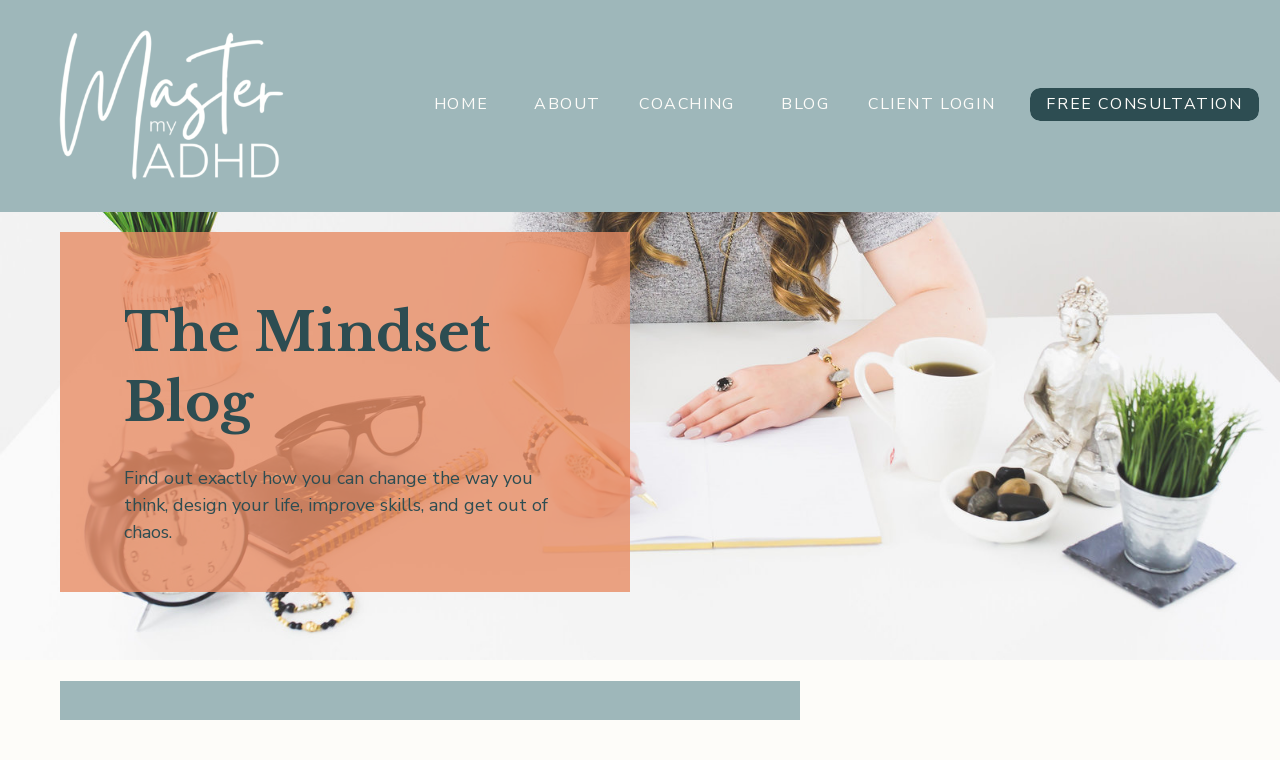

--- FILE ---
content_type: text/html; charset=UTF-8
request_url: https://mastermyadhd.com/blog/
body_size: 18066
content:
<!DOCTYPE html>
<html lang="en-US" class="d">
<head>
<link rel="stylesheet" type="text/css" href="//lib.showit.co/engine/2.6.1/showit.css" />
<meta name='robots' content='index, follow, max-image-preview:large, max-snippet:-1, max-video-preview:-1' />

            <script data-no-defer="1" data-ezscrex="false" data-cfasync="false" data-pagespeed-no-defer data-cookieconsent="ignore">
                var ctPublicFunctions = {"_ajax_nonce":"bae516c5b2","_rest_nonce":"5fba3dad52","_ajax_url":"\/wp-admin\/admin-ajax.php","_rest_url":"https:\/\/mastermyadhd.com\/wp-json\/","data__cookies_type":"native","data__ajax_type":"custom_ajax","data__bot_detector_enabled":1,"data__frontend_data_log_enabled":1,"cookiePrefix":"","wprocket_detected":false,"host_url":"mastermyadhd.com","text__ee_click_to_select":"Click to select the whole data","text__ee_original_email":"The complete one is","text__ee_got_it":"Got it","text__ee_blocked":"Blocked","text__ee_cannot_connect":"Cannot connect","text__ee_cannot_decode":"Can not decode email. Unknown reason","text__ee_email_decoder":"CleanTalk email decoder","text__ee_wait_for_decoding":"The magic is on the way!","text__ee_decoding_process":"Please wait a few seconds while we decode the contact data."}
            </script>
        
            <script data-no-defer="1" data-ezscrex="false" data-cfasync="false" data-pagespeed-no-defer data-cookieconsent="ignore">
                var ctPublic = {"_ajax_nonce":"bae516c5b2","settings__forms__check_internal":"0","settings__forms__check_external":"0","settings__forms__force_protection":0,"settings__forms__search_test":"0","settings__data__bot_detector_enabled":1,"settings__sfw__anti_crawler":0,"blog_home":"https:\/\/mastermyadhd.com\/","pixel__setting":"3","pixel__enabled":false,"pixel__url":"https:\/\/moderate11-v4.cleantalk.org\/pixel\/3b01b490370ea227539a7998f5b566e6.gif","data__email_check_before_post":"1","data__email_check_exist_post":1,"data__cookies_type":"native","data__key_is_ok":true,"data__visible_fields_required":true,"wl_brandname":"Anti-Spam by CleanTalk","wl_brandname_short":"CleanTalk","ct_checkjs_key":273264196,"emailEncoderPassKey":"51b7e9c020421b0803d8670cbedfc84b","bot_detector_forms_excluded":"W10=","advancedCacheExists":false,"varnishCacheExists":false,"wc_ajax_add_to_cart":false}
            </script>
        
	<!-- This site is optimized with the Yoast SEO plugin v26.3 - https://yoast.com/wordpress/plugins/seo/ -->
	<title>Blog - mastermyadhd.com</title>
	<link rel="canonical" href="https://mastermyadhd.com/blog/" />
	<link rel="next" href="https://mastermyadhd.com/blog/page/2/" />
	<meta property="og:locale" content="en_US" />
	<meta property="og:type" content="article" />
	<meta property="og:title" content="Blog - mastermyadhd.com" />
	<meta property="og:description" content="This is blog page placeholder. Anything you enter here will not appear in the front end, except for search results pages." />
	<meta property="og:url" content="https://mastermyadhd.com/blog/" />
	<meta property="og:site_name" content="mastermyadhd.com" />
	<meta name="twitter:card" content="summary_large_image" />
	<script type="application/ld+json" class="yoast-schema-graph">{"@context":"https://schema.org","@graph":[{"@type":["WebPage","CollectionPage"],"@id":"https://mastermyadhd.com/blog/","url":"https://mastermyadhd.com/blog/","name":"Blog - mastermyadhd.com","isPartOf":{"@id":"https://mastermyadhd.com/#website"},"datePublished":"2022-04-28T18:17:13+00:00","breadcrumb":{"@id":"https://mastermyadhd.com/blog/#breadcrumb"},"inLanguage":"en-US"},{"@type":"BreadcrumbList","@id":"https://mastermyadhd.com/blog/#breadcrumb","itemListElement":[{"@type":"ListItem","position":1,"name":"Home","item":"https://mastermyadhd.com/"},{"@type":"ListItem","position":2,"name":"Blog"}]},{"@type":"WebSite","@id":"https://mastermyadhd.com/#website","url":"https://mastermyadhd.com/","name":"mastermyadhd.com","description":"ADHD Life Coach for Women","publisher":{"@id":"https://mastermyadhd.com/#organization"},"potentialAction":[{"@type":"SearchAction","target":{"@type":"EntryPoint","urlTemplate":"https://mastermyadhd.com/?s={search_term_string}"},"query-input":{"@type":"PropertyValueSpecification","valueRequired":true,"valueName":"search_term_string"}}],"inLanguage":"en-US"},{"@type":"Organization","@id":"https://mastermyadhd.com/#organization","name":"mastermyadhd.com","url":"https://mastermyadhd.com/","logo":{"@type":"ImageObject","inLanguage":"en-US","@id":"https://mastermyadhd.com/#/schema/logo/image/","url":"https://mastermyadhd.com/wp-content/uploads/sites/27435/2023/05/Copy-of-The-Dessie-Emerald-Facebook-Header-Template.png","contentUrl":"https://mastermyadhd.com/wp-content/uploads/sites/27435/2023/05/Copy-of-The-Dessie-Emerald-Facebook-Header-Template.png","width":720,"height":316,"caption":"mastermyadhd.com"},"image":{"@id":"https://mastermyadhd.com/#/schema/logo/image/"},"sameAs":["https://www.facebook.com/mastermyadhd","https://www.instagram.com/mastermyadhd/"]}]}</script>
	<!-- / Yoast SEO plugin. -->


<link rel='dns-prefetch' href='//fd.cleantalk.org' />
<link rel='dns-prefetch' href='//stats.wp.com' />
<link rel="alternate" type="application/rss+xml" title="mastermyadhd.com &raquo; Feed" href="https://mastermyadhd.com/feed/" />
<link rel="alternate" type="application/rss+xml" title="mastermyadhd.com &raquo; Comments Feed" href="https://mastermyadhd.com/comments/feed/" />
<script type="text/javascript">
/* <![CDATA[ */
window._wpemojiSettings = {"baseUrl":"https:\/\/s.w.org\/images\/core\/emoji\/16.0.1\/72x72\/","ext":".png","svgUrl":"https:\/\/s.w.org\/images\/core\/emoji\/16.0.1\/svg\/","svgExt":".svg","source":{"concatemoji":"https:\/\/mastermyadhd.com\/wp-includes\/js\/wp-emoji-release.min.js?ver=6.8.3"}};
/*! This file is auto-generated */
!function(s,n){var o,i,e;function c(e){try{var t={supportTests:e,timestamp:(new Date).valueOf()};sessionStorage.setItem(o,JSON.stringify(t))}catch(e){}}function p(e,t,n){e.clearRect(0,0,e.canvas.width,e.canvas.height),e.fillText(t,0,0);var t=new Uint32Array(e.getImageData(0,0,e.canvas.width,e.canvas.height).data),a=(e.clearRect(0,0,e.canvas.width,e.canvas.height),e.fillText(n,0,0),new Uint32Array(e.getImageData(0,0,e.canvas.width,e.canvas.height).data));return t.every(function(e,t){return e===a[t]})}function u(e,t){e.clearRect(0,0,e.canvas.width,e.canvas.height),e.fillText(t,0,0);for(var n=e.getImageData(16,16,1,1),a=0;a<n.data.length;a++)if(0!==n.data[a])return!1;return!0}function f(e,t,n,a){switch(t){case"flag":return n(e,"\ud83c\udff3\ufe0f\u200d\u26a7\ufe0f","\ud83c\udff3\ufe0f\u200b\u26a7\ufe0f")?!1:!n(e,"\ud83c\udde8\ud83c\uddf6","\ud83c\udde8\u200b\ud83c\uddf6")&&!n(e,"\ud83c\udff4\udb40\udc67\udb40\udc62\udb40\udc65\udb40\udc6e\udb40\udc67\udb40\udc7f","\ud83c\udff4\u200b\udb40\udc67\u200b\udb40\udc62\u200b\udb40\udc65\u200b\udb40\udc6e\u200b\udb40\udc67\u200b\udb40\udc7f");case"emoji":return!a(e,"\ud83e\udedf")}return!1}function g(e,t,n,a){var r="undefined"!=typeof WorkerGlobalScope&&self instanceof WorkerGlobalScope?new OffscreenCanvas(300,150):s.createElement("canvas"),o=r.getContext("2d",{willReadFrequently:!0}),i=(o.textBaseline="top",o.font="600 32px Arial",{});return e.forEach(function(e){i[e]=t(o,e,n,a)}),i}function t(e){var t=s.createElement("script");t.src=e,t.defer=!0,s.head.appendChild(t)}"undefined"!=typeof Promise&&(o="wpEmojiSettingsSupports",i=["flag","emoji"],n.supports={everything:!0,everythingExceptFlag:!0},e=new Promise(function(e){s.addEventListener("DOMContentLoaded",e,{once:!0})}),new Promise(function(t){var n=function(){try{var e=JSON.parse(sessionStorage.getItem(o));if("object"==typeof e&&"number"==typeof e.timestamp&&(new Date).valueOf()<e.timestamp+604800&&"object"==typeof e.supportTests)return e.supportTests}catch(e){}return null}();if(!n){if("undefined"!=typeof Worker&&"undefined"!=typeof OffscreenCanvas&&"undefined"!=typeof URL&&URL.createObjectURL&&"undefined"!=typeof Blob)try{var e="postMessage("+g.toString()+"("+[JSON.stringify(i),f.toString(),p.toString(),u.toString()].join(",")+"));",a=new Blob([e],{type:"text/javascript"}),r=new Worker(URL.createObjectURL(a),{name:"wpTestEmojiSupports"});return void(r.onmessage=function(e){c(n=e.data),r.terminate(),t(n)})}catch(e){}c(n=g(i,f,p,u))}t(n)}).then(function(e){for(var t in e)n.supports[t]=e[t],n.supports.everything=n.supports.everything&&n.supports[t],"flag"!==t&&(n.supports.everythingExceptFlag=n.supports.everythingExceptFlag&&n.supports[t]);n.supports.everythingExceptFlag=n.supports.everythingExceptFlag&&!n.supports.flag,n.DOMReady=!1,n.readyCallback=function(){n.DOMReady=!0}}).then(function(){return e}).then(function(){var e;n.supports.everything||(n.readyCallback(),(e=n.source||{}).concatemoji?t(e.concatemoji):e.wpemoji&&e.twemoji&&(t(e.twemoji),t(e.wpemoji)))}))}((window,document),window._wpemojiSettings);
/* ]]> */
</script>
<style id='wp-emoji-styles-inline-css' type='text/css'>

	img.wp-smiley, img.emoji {
		display: inline !important;
		border: none !important;
		box-shadow: none !important;
		height: 1em !important;
		width: 1em !important;
		margin: 0 0.07em !important;
		vertical-align: -0.1em !important;
		background: none !important;
		padding: 0 !important;
	}
</style>
<link rel='stylesheet' id='wp-block-library-css' href='https://mastermyadhd.com/wp-includes/css/dist/block-library/style.min.css?ver=6.8.3' type='text/css' media='all' />
<style id='classic-theme-styles-inline-css' type='text/css'>
/*! This file is auto-generated */
.wp-block-button__link{color:#fff;background-color:#32373c;border-radius:9999px;box-shadow:none;text-decoration:none;padding:calc(.667em + 2px) calc(1.333em + 2px);font-size:1.125em}.wp-block-file__button{background:#32373c;color:#fff;text-decoration:none}
</style>
<style id='global-styles-inline-css' type='text/css'>
:root{--wp--preset--aspect-ratio--square: 1;--wp--preset--aspect-ratio--4-3: 4/3;--wp--preset--aspect-ratio--3-4: 3/4;--wp--preset--aspect-ratio--3-2: 3/2;--wp--preset--aspect-ratio--2-3: 2/3;--wp--preset--aspect-ratio--16-9: 16/9;--wp--preset--aspect-ratio--9-16: 9/16;--wp--preset--color--black: #000000;--wp--preset--color--cyan-bluish-gray: #abb8c3;--wp--preset--color--white: #ffffff;--wp--preset--color--pale-pink: #f78da7;--wp--preset--color--vivid-red: #cf2e2e;--wp--preset--color--luminous-vivid-orange: #ff6900;--wp--preset--color--luminous-vivid-amber: #fcb900;--wp--preset--color--light-green-cyan: #7bdcb5;--wp--preset--color--vivid-green-cyan: #00d084;--wp--preset--color--pale-cyan-blue: #8ed1fc;--wp--preset--color--vivid-cyan-blue: #0693e3;--wp--preset--color--vivid-purple: #9b51e0;--wp--preset--gradient--vivid-cyan-blue-to-vivid-purple: linear-gradient(135deg,rgba(6,147,227,1) 0%,rgb(155,81,224) 100%);--wp--preset--gradient--light-green-cyan-to-vivid-green-cyan: linear-gradient(135deg,rgb(122,220,180) 0%,rgb(0,208,130) 100%);--wp--preset--gradient--luminous-vivid-amber-to-luminous-vivid-orange: linear-gradient(135deg,rgba(252,185,0,1) 0%,rgba(255,105,0,1) 100%);--wp--preset--gradient--luminous-vivid-orange-to-vivid-red: linear-gradient(135deg,rgba(255,105,0,1) 0%,rgb(207,46,46) 100%);--wp--preset--gradient--very-light-gray-to-cyan-bluish-gray: linear-gradient(135deg,rgb(238,238,238) 0%,rgb(169,184,195) 100%);--wp--preset--gradient--cool-to-warm-spectrum: linear-gradient(135deg,rgb(74,234,220) 0%,rgb(151,120,209) 20%,rgb(207,42,186) 40%,rgb(238,44,130) 60%,rgb(251,105,98) 80%,rgb(254,248,76) 100%);--wp--preset--gradient--blush-light-purple: linear-gradient(135deg,rgb(255,206,236) 0%,rgb(152,150,240) 100%);--wp--preset--gradient--blush-bordeaux: linear-gradient(135deg,rgb(254,205,165) 0%,rgb(254,45,45) 50%,rgb(107,0,62) 100%);--wp--preset--gradient--luminous-dusk: linear-gradient(135deg,rgb(255,203,112) 0%,rgb(199,81,192) 50%,rgb(65,88,208) 100%);--wp--preset--gradient--pale-ocean: linear-gradient(135deg,rgb(255,245,203) 0%,rgb(182,227,212) 50%,rgb(51,167,181) 100%);--wp--preset--gradient--electric-grass: linear-gradient(135deg,rgb(202,248,128) 0%,rgb(113,206,126) 100%);--wp--preset--gradient--midnight: linear-gradient(135deg,rgb(2,3,129) 0%,rgb(40,116,252) 100%);--wp--preset--font-size--small: 13px;--wp--preset--font-size--medium: 20px;--wp--preset--font-size--large: 36px;--wp--preset--font-size--x-large: 42px;--wp--preset--spacing--20: 0.44rem;--wp--preset--spacing--30: 0.67rem;--wp--preset--spacing--40: 1rem;--wp--preset--spacing--50: 1.5rem;--wp--preset--spacing--60: 2.25rem;--wp--preset--spacing--70: 3.38rem;--wp--preset--spacing--80: 5.06rem;--wp--preset--shadow--natural: 6px 6px 9px rgba(0, 0, 0, 0.2);--wp--preset--shadow--deep: 12px 12px 50px rgba(0, 0, 0, 0.4);--wp--preset--shadow--sharp: 6px 6px 0px rgba(0, 0, 0, 0.2);--wp--preset--shadow--outlined: 6px 6px 0px -3px rgba(255, 255, 255, 1), 6px 6px rgba(0, 0, 0, 1);--wp--preset--shadow--crisp: 6px 6px 0px rgba(0, 0, 0, 1);}:where(.is-layout-flex){gap: 0.5em;}:where(.is-layout-grid){gap: 0.5em;}body .is-layout-flex{display: flex;}.is-layout-flex{flex-wrap: wrap;align-items: center;}.is-layout-flex > :is(*, div){margin: 0;}body .is-layout-grid{display: grid;}.is-layout-grid > :is(*, div){margin: 0;}:where(.wp-block-columns.is-layout-flex){gap: 2em;}:where(.wp-block-columns.is-layout-grid){gap: 2em;}:where(.wp-block-post-template.is-layout-flex){gap: 1.25em;}:where(.wp-block-post-template.is-layout-grid){gap: 1.25em;}.has-black-color{color: var(--wp--preset--color--black) !important;}.has-cyan-bluish-gray-color{color: var(--wp--preset--color--cyan-bluish-gray) !important;}.has-white-color{color: var(--wp--preset--color--white) !important;}.has-pale-pink-color{color: var(--wp--preset--color--pale-pink) !important;}.has-vivid-red-color{color: var(--wp--preset--color--vivid-red) !important;}.has-luminous-vivid-orange-color{color: var(--wp--preset--color--luminous-vivid-orange) !important;}.has-luminous-vivid-amber-color{color: var(--wp--preset--color--luminous-vivid-amber) !important;}.has-light-green-cyan-color{color: var(--wp--preset--color--light-green-cyan) !important;}.has-vivid-green-cyan-color{color: var(--wp--preset--color--vivid-green-cyan) !important;}.has-pale-cyan-blue-color{color: var(--wp--preset--color--pale-cyan-blue) !important;}.has-vivid-cyan-blue-color{color: var(--wp--preset--color--vivid-cyan-blue) !important;}.has-vivid-purple-color{color: var(--wp--preset--color--vivid-purple) !important;}.has-black-background-color{background-color: var(--wp--preset--color--black) !important;}.has-cyan-bluish-gray-background-color{background-color: var(--wp--preset--color--cyan-bluish-gray) !important;}.has-white-background-color{background-color: var(--wp--preset--color--white) !important;}.has-pale-pink-background-color{background-color: var(--wp--preset--color--pale-pink) !important;}.has-vivid-red-background-color{background-color: var(--wp--preset--color--vivid-red) !important;}.has-luminous-vivid-orange-background-color{background-color: var(--wp--preset--color--luminous-vivid-orange) !important;}.has-luminous-vivid-amber-background-color{background-color: var(--wp--preset--color--luminous-vivid-amber) !important;}.has-light-green-cyan-background-color{background-color: var(--wp--preset--color--light-green-cyan) !important;}.has-vivid-green-cyan-background-color{background-color: var(--wp--preset--color--vivid-green-cyan) !important;}.has-pale-cyan-blue-background-color{background-color: var(--wp--preset--color--pale-cyan-blue) !important;}.has-vivid-cyan-blue-background-color{background-color: var(--wp--preset--color--vivid-cyan-blue) !important;}.has-vivid-purple-background-color{background-color: var(--wp--preset--color--vivid-purple) !important;}.has-black-border-color{border-color: var(--wp--preset--color--black) !important;}.has-cyan-bluish-gray-border-color{border-color: var(--wp--preset--color--cyan-bluish-gray) !important;}.has-white-border-color{border-color: var(--wp--preset--color--white) !important;}.has-pale-pink-border-color{border-color: var(--wp--preset--color--pale-pink) !important;}.has-vivid-red-border-color{border-color: var(--wp--preset--color--vivid-red) !important;}.has-luminous-vivid-orange-border-color{border-color: var(--wp--preset--color--luminous-vivid-orange) !important;}.has-luminous-vivid-amber-border-color{border-color: var(--wp--preset--color--luminous-vivid-amber) !important;}.has-light-green-cyan-border-color{border-color: var(--wp--preset--color--light-green-cyan) !important;}.has-vivid-green-cyan-border-color{border-color: var(--wp--preset--color--vivid-green-cyan) !important;}.has-pale-cyan-blue-border-color{border-color: var(--wp--preset--color--pale-cyan-blue) !important;}.has-vivid-cyan-blue-border-color{border-color: var(--wp--preset--color--vivid-cyan-blue) !important;}.has-vivid-purple-border-color{border-color: var(--wp--preset--color--vivid-purple) !important;}.has-vivid-cyan-blue-to-vivid-purple-gradient-background{background: var(--wp--preset--gradient--vivid-cyan-blue-to-vivid-purple) !important;}.has-light-green-cyan-to-vivid-green-cyan-gradient-background{background: var(--wp--preset--gradient--light-green-cyan-to-vivid-green-cyan) !important;}.has-luminous-vivid-amber-to-luminous-vivid-orange-gradient-background{background: var(--wp--preset--gradient--luminous-vivid-amber-to-luminous-vivid-orange) !important;}.has-luminous-vivid-orange-to-vivid-red-gradient-background{background: var(--wp--preset--gradient--luminous-vivid-orange-to-vivid-red) !important;}.has-very-light-gray-to-cyan-bluish-gray-gradient-background{background: var(--wp--preset--gradient--very-light-gray-to-cyan-bluish-gray) !important;}.has-cool-to-warm-spectrum-gradient-background{background: var(--wp--preset--gradient--cool-to-warm-spectrum) !important;}.has-blush-light-purple-gradient-background{background: var(--wp--preset--gradient--blush-light-purple) !important;}.has-blush-bordeaux-gradient-background{background: var(--wp--preset--gradient--blush-bordeaux) !important;}.has-luminous-dusk-gradient-background{background: var(--wp--preset--gradient--luminous-dusk) !important;}.has-pale-ocean-gradient-background{background: var(--wp--preset--gradient--pale-ocean) !important;}.has-electric-grass-gradient-background{background: var(--wp--preset--gradient--electric-grass) !important;}.has-midnight-gradient-background{background: var(--wp--preset--gradient--midnight) !important;}.has-small-font-size{font-size: var(--wp--preset--font-size--small) !important;}.has-medium-font-size{font-size: var(--wp--preset--font-size--medium) !important;}.has-large-font-size{font-size: var(--wp--preset--font-size--large) !important;}.has-x-large-font-size{font-size: var(--wp--preset--font-size--x-large) !important;}
:where(.wp-block-post-template.is-layout-flex){gap: 1.25em;}:where(.wp-block-post-template.is-layout-grid){gap: 1.25em;}
:where(.wp-block-columns.is-layout-flex){gap: 2em;}:where(.wp-block-columns.is-layout-grid){gap: 2em;}
:root :where(.wp-block-pullquote){font-size: 1.5em;line-height: 1.6;}
</style>
<link rel='stylesheet' id='cleantalk-public-css-css' href='https://mastermyadhd.com/wp-content/plugins/cleantalk-spam-protect/css/cleantalk-public.min.css?ver=6.67_1762379258' type='text/css' media='all' />
<link rel='stylesheet' id='cleantalk-email-decoder-css-css' href='https://mastermyadhd.com/wp-content/plugins/cleantalk-spam-protect/css/cleantalk-email-decoder.min.css?ver=6.67_1762379258' type='text/css' media='all' />
<script type="text/javascript" src="https://mastermyadhd.com/wp-content/plugins/cleantalk-spam-protect/js/apbct-public-bundle.min.js?ver=6.67_1762379258" id="apbct-public-bundle.min-js-js"></script>
<script type="text/javascript" src="https://fd.cleantalk.org/ct-bot-detector-wrapper.js?ver=6.67" id="ct_bot_detector-js" defer="defer" data-wp-strategy="defer"></script>
<script type="text/javascript" src="https://mastermyadhd.com/wp-includes/js/jquery/jquery.min.js?ver=3.7.1" id="jquery-core-js"></script>
<script type="text/javascript" src="https://mastermyadhd.com/wp-includes/js/jquery/jquery-migrate.min.js?ver=3.4.1" id="jquery-migrate-js"></script>
<script type="text/javascript" src="https://mastermyadhd.com/wp-content/plugins/showit/public/js/showit.js?ver=1765987878" id="si-script-js"></script>
<link rel="https://api.w.org/" href="https://mastermyadhd.com/wp-json/" /><link rel="EditURI" type="application/rsd+xml" title="RSD" href="https://mastermyadhd.com/xmlrpc.php?rsd" />
	<style>img#wpstats{display:none}</style>
		
<meta charset="UTF-8" />
<meta name="viewport" content="width=device-width, initial-scale=1" />
<link rel="icon" type="image/png" href="//static.showit.co/200/rhsZ9oZeTW2oWDEKYn0qWA/165754/mma_favicon.png" />
<link rel="preconnect" href="https://static.showit.co" />

<link rel="preconnect" href="https://fonts.googleapis.com">
<link rel="preconnect" href="https://fonts.gstatic.com" crossorigin>
<link href="https://fonts.googleapis.com/css?family=Nunito+Sans:regular|Libre+Baskerville:700|Shadows+Into+Light:regular" rel="stylesheet" type="text/css"/>
<script id="init_data" type="application/json">
{"mobile":{"w":320,"bgMediaType":"none"},"desktop":{"w":1200,"bgColor":"colors-0","bgMediaType":"none","bgFillType":"color"},"sid":"na5uziwiqr-a57po-gclka","break":768,"assetURL":"//static.showit.co","contactFormId":"165754/296155","cfAction":"aHR0cHM6Ly9jbGllbnRzZXJ2aWNlLnNob3dpdC5jby9jb250YWN0Zm9ybQ==","sgAction":"aHR0cHM6Ly9jbGllbnRzZXJ2aWNlLnNob3dpdC5jby9zb2NpYWxncmlk","blockData":[{"slug":"site-header","visible":"a","states":[{"d":{"bgFillType":"color","bgColor":"#000000:0","bgMediaType":"none"},"m":{"bgFillType":"color","bgColor":"#000000:0","bgMediaType":"none"},"slug":"view-1"},{"d":{"bgFillType":"color","bgColor":"#000000:0","bgMediaType":"none"},"m":{"bgFillType":"color","bgColor":"#000000:0","bgMediaType":"none"},"slug":"view-1-1"}],"d":{"h":212,"w":1200,"locking":{"side":"st"},"bgFillType":"color","bgColor":"colors-4","bgMediaType":"none"},"m":{"h":82,"w":320,"locking":{"side":"st"},"bgFillType":"color","bgColor":"colors-4","bgMediaType":"none"},"stateTrans":[{},{}]},{"slug":"blog-header","visible":"a","states":[],"d":{"h":448,"w":1200,"bgFillType":"color","bgColor":"#fdfcf9","bgMediaType":"image","bgImage":{"key":"BLJy_lGBRp6akJi3dJM5xQ/165754/haute-stock-photography-hipster-collection-final-8.jpg","aspect_ratio":1.5,"title":"haute-stock-photography-hipster-collection-final-8","type":"asset"},"bgOpacity":100,"bgPos":"cb","bgScale":"cover","bgScroll":"p"},"m":{"h":369,"w":320,"bgFillType":"color","bgColor":"#fdfcf9","bgMediaType":"image","bgImage":{"key":"wJtQEEaIT4KCykmKnVQ7lA/165754/haute-stock-photography-bohemian-workspace-final-13.jpg","aspect_ratio":1.5,"title":"haute-stock-photography-bohemian-workspace-final-13","type":"asset"},"bgOpacity":100,"bgPos":"cm","bgScale":"cover","bgScroll":"p"}},{"slug":"desktop-sidebar","visible":"d","states":[],"d":{"h":1,"w":1200,"bgFillType":"color","bgColor":"#fdfcf9","bgMediaType":"none"},"m":{"h":1431,"w":320,"bgFillType":"color","bgColor":"#fdfcf9","bgMediaType":"none"}},{"slug":"post-feature","visible":"a","states":[],"d":{"h":521,"w":1200,"bgFillType":"color","bgColor":"#fdfcf9","bgMediaType":"none"},"m":{"h":476,"w":320,"bgFillType":"color","bgColor":"#fdfcf9","bgMediaType":"none"}},{"slug":"post-pagination","visible":"a","states":[],"d":{"h":100,"w":1200,"bgFillType":"color","bgColor":"colors-0","bgMediaType":"none"},"m":{"h":124,"w":320,"bgFillType":"color","bgColor":"colors-0","bgMediaType":"none"}},{"slug":"mobile-sidebar","visible":"m","states":[],"d":{"h":1,"w":1200,"bgFillType":"color","bgColor":"colors-0","bgMediaType":"none"},"m":{"h":1431,"w":320,"bgFillType":"color","bgColor":"colors-0","bgMediaType":"none"}},{"slug":"email-subscribe-section","visible":"a","states":[],"d":{"h":764,"w":1200,"bgFillType":"color","bgColor":"colors-0","bgMediaType":"image","bgImage":{"key":"psGe0Se2TaC9dK4VCt3Flg/165754/haute-stock-photography-denim-collection-final-1.jpg","aspect_ratio":1,"title":"haute-stock-photography-denim-collection-final-1","type":"asset"},"bgOpacity":40,"bgPos":"rm","bgScale":"cover","bgScroll":"p"},"m":{"h":605,"w":320,"bgFillType":"color","bgColor":"colors-0","bgMediaType":"image","bgImage":{"key":"5PM8Z9Q4QMKm9UQ8vqPfFg/165754/haute-stock-photography-home-office-collection-final-14.jpg","aspect_ratio":1.49917,"title":"haute-stock-photography-home-office-collection-final-14","type":"asset"},"bgOpacity":100,"bgPos":"cm","bgScale":"cover","bgScroll":"p"}},{"slug":"site-footer","visible":"a","states":[],"d":{"h":100,"w":1200,"bgFillType":"color","bgColor":"colors-4","bgMediaType":"none"},"m":{"h":197,"w":320,"bgFillType":"color","bgColor":"colors-4","bgMediaType":"none"}}],"elementData":[{"type":"simple","visible":"d","id":"site-header_0","blockId":"site-header","m":{"x":48,"y":9,"w":224,"h":42,"a":0},"d":{"x":950,"y":88,"w":229,"h":33,"a":0,"lockH":"r"}},{"type":"text","visible":"d","id":"site-header_1","blockId":"site-header","m":{"x":100,"y":20,"w":120,"h":20,"a":0},"d":{"x":956,"y":91,"w":217,"h":27,"a":0,"lockH":"r"}},{"type":"text","visible":"d","id":"site-header_2","blockId":"site-header","m":{"x":100,"y":21,"w":120,"h":20,"a":0},"d":{"x":788,"y":91,"w":128,"h":27,"a":0,"lockH":"r"}},{"type":"text","visible":"d","id":"site-header_3","blockId":"site-header","m":{"x":100,"y":20,"w":120,"h":20,"a":0},"d":{"x":352,"y":91,"w":58,"h":27,"a":0,"lockH":"r"}},{"type":"text","visible":"d","id":"site-header_4","blockId":"site-header","m":{"x":100,"y":20,"w":120,"h":20,"a":0},"d":{"x":454,"y":91,"w":65,"h":27,"a":0,"lockH":"r"}},{"type":"text","visible":"d","id":"site-header_5","blockId":"site-header","m":{"x":100,"y":20,"w":120,"h":20,"a":0},"d":{"x":555,"y":91,"w":104,"h":27,"a":0,"lockH":"r"}},{"type":"text","visible":"d","id":"site-header_6","blockId":"site-header","m":{"x":110,"y":30,"w":120,"h":20,"a":0},"d":{"x":695,"y":91,"w":61,"h":27,"a":0,"lockH":"r"}},{"type":"icon","visible":"m","id":"site-header_view-1_0","blockId":"site-header","m":{"x":261,"y":5,"w":50,"h":50,"a":0},"d":{"x":841,"y":4,"w":50,"h":50,"a":0},"pc":[{"type":"show","block":"mobile-menu"}]},{"type":"graphic","visible":"a","id":"site-header_view-1_1","blockId":"site-header","m":{"x":117,"y":12,"w":86,"h":58,"a":0},"d":{"x":0,"y":14,"w":258,"h":205,"a":0},"c":{"key":"J0LAIXgSQqqiLxYoaKlsYg/165754/mma.png","aspect_ratio":1}},{"type":"icon","visible":"m","id":"site-header_view-1-1_0","blockId":"site-header","m":{"x":261,"y":5,"w":50,"h":50,"a":0},"d":{"x":841,"y":4,"w":50,"h":50,"a":0},"pc":[{"type":"hide","block":"mobile-menu"}]},{"type":"graphic","visible":"a","id":"site-header_view-1-1_1","blockId":"site-header","m":{"x":117,"y":12,"w":86,"h":58,"a":0},"d":{"x":0,"y":11,"w":284,"h":214,"a":0},"c":{"key":"J0LAIXgSQqqiLxYoaKlsYg/165754/mma.png","aspect_ratio":1}},{"type":"simple","visible":"d","id":"site-header_view-1-1_2","blockId":"site-header","m":{"x":113,"y":40,"w":94,"h":43,"a":0},"d":{"x":519,"y":118,"w":176,"h":31,"a":0}},{"type":"text","visible":"d","id":"site-header_view-1-1_3","blockId":"site-header","m":{"x":100,"y":21,"w":120,"h":20,"a":0},"d":{"x":534,"y":124,"w":146,"h":25,"a":0,"lockH":"r"}},{"type":"text","visible":"d","id":"site-header_view-1-1_4","blockId":"site-header","m":{"x":100,"y":21,"w":120,"h":20,"a":0},"d":{"x":526,"y":154,"w":163,"h":29,"a":0,"lockH":"r"}},{"type":"simple","visible":"a","id":"blog-header_0","blockId":"blog-header","m":{"x":18,"y":18,"w":285,"h":333,"a":0},"d":{"x":20,"y":20,"w":570,"h":360,"a":0}},{"type":"text","visible":"a","id":"blog-header_1","blockId":"blog-header","m":{"x":45,"y":226,"w":230,"h":95,"a":0},"d":{"x":84,"y":253,"w":442,"h":87,"a":0}},{"type":"text","visible":"a","id":"blog-header_2","blockId":"blog-header","m":{"x":45,"y":51,"w":230,"h":160,"a":0},"d":{"x":84,"y":86,"w":442,"h":142,"a":0}},{"type":"text","visible":"a","id":"desktop-sidebar_0","blockId":"desktop-sidebar","m":{"x":58,"y":43,"w":240,"h":31,"a":0},"d":{"x":862,"y":78,"w":318,"h":31,"a":0}},{"type":"icon","visible":"a","id":"desktop-sidebar_1","blockId":"desktop-sidebar","m":{"x":19,"y":44,"w":29,"h":29,"a":0},"d":{"x":824,"y":79,"w":27,"h":27,"a":0}},{"type":"simple","visible":"a","id":"desktop-sidebar_2","blockId":"desktop-sidebar","m":{"x":20,"y":76,"w":280,"h":1,"a":0},"d":{"x":820,"y":112,"w":360,"h":1,"a":0}},{"type":"graphic","visible":"a","id":"desktop-sidebar_3","blockId":"desktop-sidebar","m":{"x":20,"y":107,"w":280,"h":280,"a":0},"d":{"x":820,"y":153,"w":360,"h":360,"a":0},"c":{"key":"Gd-IN-G2QY6G6UBhHpEswg/165754/b_0molnysvo_xzah3nlnzq_thumb_3739.jpg","aspect_ratio":0.81348}},{"type":"text","visible":"a","id":"desktop-sidebar_4","blockId":"desktop-sidebar","m":{"x":23,"y":412,"w":280,"h":35,"a":0},"d":{"x":820,"y":534,"w":360,"h":49,"a":0}},{"type":"text","visible":"a","id":"desktop-sidebar_5","blockId":"desktop-sidebar","m":{"x":20,"y":455,"w":280,"h":48,"a":0},"d":{"x":820,"y":597,"w":360,"h":57,"a":0}},{"type":"simple","visible":"a","id":"desktop-sidebar_6","blockId":"desktop-sidebar","m":{"x":53,"y":521,"w":215,"h":36,"a":0},"d":{"x":820,"y":676,"w":215,"h":36,"a":0}},{"type":"text","visible":"a","id":"desktop-sidebar_7","blockId":"desktop-sidebar","m":{"x":81,"y":527,"w":158,"h":24,"a":0},"d":{"x":821,"y":682,"w":215,"h":24,"a":0}},{"type":"simple","visible":"a","id":"desktop-sidebar_8","blockId":"desktop-sidebar","m":{"x":20,"y":602,"w":280,"h":291,"a":0},"d":{"x":820,"y":774,"w":360,"h":295,"a":0}},{"type":"text","visible":"a","id":"desktop-sidebar_9","blockId":"desktop-sidebar","m":{"x":40,"y":629,"w":240,"h":31,"a":0},"d":{"x":845,"y":802,"w":310,"h":39,"a":0}},{"type":"text","visible":"a","id":"desktop-sidebar_10","blockId":"desktop-sidebar","m":{"x":40,"y":689,"w":240,"h":20,"a":0},"d":{"x":845,"y":872,"w":310,"h":22,"a":0}},{"type":"text","visible":"a","id":"desktop-sidebar_11","blockId":"desktop-sidebar","m":{"x":40,"y":719,"w":240,"h":20,"a":0},"d":{"x":845,"y":906,"w":310,"h":22,"a":0}},{"type":"text","visible":"a","id":"desktop-sidebar_12","blockId":"desktop-sidebar","m":{"x":40,"y":749,"w":240,"h":20,"a":0},"d":{"x":845,"y":941,"w":310,"h":22,"a":0}},{"type":"text","visible":"a","id":"desktop-sidebar_13","blockId":"desktop-sidebar","m":{"x":40,"y":780,"w":240,"h":20,"a":0},"d":{"x":845,"y":975,"w":310,"h":22,"a":0}},{"type":"text","visible":"a","id":"desktop-sidebar_14","blockId":"desktop-sidebar","m":{"x":40,"y":810,"w":240,"h":20,"a":0},"d":{"x":845,"y":1010,"w":310,"h":22,"a":0}},{"type":"graphic","visible":"a","id":"desktop-sidebar_15","blockId":"desktop-sidebar","m":{"x":20,"y":927,"w":280,"h":280,"a":0},"d":{"x":820,"y":1113,"w":360,"h":360,"a":0},"c":{"key":"VmBFrIcbQzyZ4JH3HvV7yA/165754/haute-stock-photography-blush-bedroom-collection-final-18.jpg","aspect_ratio":0.66667}},{"type":"simple","visible":"a","id":"desktop-sidebar_16","blockId":"desktop-sidebar","m":{"x":20,"y":1207,"w":280,"h":166,"a":0},"d":{"x":820,"y":1473,"w":360,"h":206,"a":0}},{"type":"text","visible":"a","id":"desktop-sidebar_17","blockId":"desktop-sidebar","m":{"x":40,"y":1228,"w":240,"h":55,"a":0},"d":{"x":845,"y":1491,"w":310,"h":105,"a":0}},{"type":"simple","visible":"a","id":"desktop-sidebar_18","blockId":"desktop-sidebar","m":{"x":53,"y":1302,"w":215,"h":36,"a":0},"d":{"x":845,"y":1622,"w":215,"h":36,"a":0}},{"type":"text","visible":"a","id":"desktop-sidebar_19","blockId":"desktop-sidebar","m":{"x":84,"y":1308,"w":153,"h":24,"a":0},"d":{"x":845,"y":1628,"w":215,"h":24,"a":0}},{"type":"simple","visible":"a","id":"post-feature_0","blockId":"post-feature","m":{"x":18,"y":18,"w":285,"h":423,"a":0},"d":{"x":20,"y":20,"w":740,"h":460,"a":0}},{"type":"graphic","visible":"a","id":"post-feature_1","blockId":"post-feature","m":{"x":36,"y":36,"w":248,"h":248,"a":0},"d":{"x":57,"y":70,"w":360,"h":360,"a":0},"c":{"key":"62AuGLCJQUO5YWri4c59eQ/shared/placeholder-vertical.jpg","aspect_ratio":0.75}},{"type":"simple","visible":"a","id":"post-feature_2","blockId":"post-feature","m":{"x":48,"y":210,"w":224,"h":211,"a":0},"d":{"x":243,"y":147,"w":480,"h":242,"a":0}},{"type":"text","visible":"a","id":"post-feature_3","blockId":"post-feature","m":{"x":68,"y":238,"w":184,"h":126,"a":0},"d":{"x":284,"y":189,"w":399,"h":136,"a":0}},{"type":"text","visible":"a","id":"post-feature_4","blockId":"post-feature","m":{"x":167,"y":373,"w":82,"h":27,"a":0},"d":{"x":607,"y":340,"w":85,"h":26,"a":0}},{"type":"icon","visible":"a","id":"post-feature_5","blockId":"post-feature","m":{"x":228,"y":369,"w":35,"h":35,"a":0},"d":{"x":666,"y":336,"w":35,"h":35,"a":0}},{"type":"text","visible":"a","id":"post-pagination_0","blockId":"post-pagination","m":{"x":20,"y":30,"w":280,"h":20,"a":0},"d":{"x":20,"y":40,"w":144,"h":20,"a":0,"lockH":"l"}},{"type":"text","visible":"a","id":"post-pagination_1","blockId":"post-pagination","m":{"x":20,"y":71,"w":280,"h":22,"a":0},"d":{"x":1024,"y":40,"w":156,"h":20,"a":0,"lockH":"r"}},{"type":"text","visible":"a","id":"mobile-sidebar_0","blockId":"mobile-sidebar","m":{"x":58,"y":43,"w":240,"h":31,"a":0},"d":{"x":862,"y":78,"w":318,"h":31,"a":0}},{"type":"icon","visible":"a","id":"mobile-sidebar_1","blockId":"mobile-sidebar","m":{"x":19,"y":44,"w":29,"h":29,"a":0},"d":{"x":824,"y":79,"w":27,"h":27,"a":0}},{"type":"simple","visible":"a","id":"mobile-sidebar_2","blockId":"mobile-sidebar","m":{"x":20,"y":76,"w":280,"h":1,"a":0},"d":{"x":820,"y":112,"w":360,"h":1,"a":0}},{"type":"graphic","visible":"a","id":"mobile-sidebar_3","blockId":"mobile-sidebar","m":{"x":20,"y":107,"w":280,"h":280,"a":0},"d":{"x":820,"y":153,"w":360,"h":360,"a":0},"c":{"key":"Gd-IN-G2QY6G6UBhHpEswg/165754/b_0molnysvo_xzah3nlnzq_thumb_3739.jpg","aspect_ratio":0.81348}},{"type":"text","visible":"a","id":"mobile-sidebar_4","blockId":"mobile-sidebar","m":{"x":23,"y":412,"w":280,"h":35,"a":0},"d":{"x":820,"y":534,"w":360,"h":49,"a":0}},{"type":"text","visible":"a","id":"mobile-sidebar_5","blockId":"mobile-sidebar","m":{"x":20,"y":455,"w":280,"h":66,"a":0},"d":{"x":820,"y":597,"w":360,"h":56,"a":0}},{"type":"simple","visible":"a","id":"mobile-sidebar_6","blockId":"mobile-sidebar","m":{"x":53,"y":536,"w":215,"h":36,"a":0},"d":{"x":820,"y":676,"w":215,"h":36,"a":0}},{"type":"text","visible":"a","id":"mobile-sidebar_7","blockId":"mobile-sidebar","m":{"x":81,"y":542,"w":158,"h":24,"a":0},"d":{"x":821,"y":682,"w":215,"h":24,"a":0}},{"type":"simple","visible":"a","id":"mobile-sidebar_8","blockId":"mobile-sidebar","m":{"x":20,"y":602,"w":280,"h":272,"a":0},"d":{"x":821,"y":759,"w":360,"h":282,"a":0}},{"type":"text","visible":"a","id":"mobile-sidebar_9","blockId":"mobile-sidebar","m":{"x":40,"y":629,"w":240,"h":31,"a":0},"d":{"x":845,"y":781,"w":310,"h":39,"a":0}},{"type":"text","visible":"a","id":"mobile-sidebar_10","blockId":"mobile-sidebar","m":{"x":40,"y":689,"w":240,"h":20,"a":0},"d":{"x":845,"y":842,"w":310,"h":22,"a":0}},{"type":"text","visible":"a","id":"mobile-sidebar_11","blockId":"mobile-sidebar","m":{"x":40,"y":719,"w":240,"h":20,"a":0},"d":{"x":846,"y":874,"w":310,"h":22,"a":0}},{"type":"text","visible":"a","id":"mobile-sidebar_12","blockId":"mobile-sidebar","m":{"x":40,"y":749,"w":240,"h":20,"a":0},"d":{"x":846,"y":907,"w":310,"h":22,"a":0}},{"type":"text","visible":"a","id":"mobile-sidebar_13","blockId":"mobile-sidebar","m":{"x":40,"y":780,"w":240,"h":20,"a":0},"d":{"x":845,"y":943,"w":310,"h":22,"a":0}},{"type":"text","visible":"a","id":"mobile-sidebar_14","blockId":"mobile-sidebar","m":{"x":40,"y":810,"w":240,"h":20,"a":0},"d":{"x":845,"y":980,"w":310,"h":22,"a":0}},{"type":"graphic","visible":"a","id":"mobile-sidebar_15","blockId":"mobile-sidebar","m":{"x":20,"y":927,"w":280,"h":280,"a":0},"d":{"x":820,"y":1088,"w":360,"h":360,"a":0},"c":{"key":"VmBFrIcbQzyZ4JH3HvV7yA/165754/haute-stock-photography-blush-bedroom-collection-final-18.jpg","aspect_ratio":0.66667}},{"type":"simple","visible":"a","id":"mobile-sidebar_16","blockId":"mobile-sidebar","m":{"x":20,"y":1207,"w":280,"h":166,"a":0},"d":{"x":820,"y":1446,"w":360,"h":206,"a":0}},{"type":"text","visible":"a","id":"mobile-sidebar_17","blockId":"mobile-sidebar","m":{"x":40,"y":1228,"w":240,"h":55,"a":0},"d":{"x":845,"y":1469,"w":310,"h":105,"a":0}},{"type":"simple","visible":"a","id":"mobile-sidebar_18","blockId":"mobile-sidebar","m":{"x":56,"y":1320,"w":215,"h":36,"a":0},"d":{"x":845,"y":1590,"w":215,"h":36,"a":0}},{"type":"text","visible":"a","id":"mobile-sidebar_19","blockId":"mobile-sidebar","m":{"x":84,"y":1326,"w":153,"h":24,"a":0},"d":{"x":845,"y":1596,"w":215,"h":24,"a":0}},{"type":"simple","visible":"a","id":"email-subscribe-section_0","blockId":"email-subscribe-section","m":{"x":18,"y":48,"w":285,"h":518,"a":0},"d":{"x":49,"y":118,"w":586,"h":522,"a":0}},{"type":"simple","visible":"a","id":"email-subscribe-section_1","blockId":"email-subscribe-section","m":{"x":50,"y":505,"w":213,"h":30,"a":0},"d":{"x":239,"y":564,"w":215,"h":36,"a":0}},{"type":"text","visible":"a","id":"email-subscribe-section_2","blockId":"email-subscribe-section","m":{"x":48,"y":508,"w":218,"h":24,"a":0},"d":{"x":247,"y":570,"w":199,"h":24,"a":0}},{"type":"text","visible":"a","id":"email-subscribe-section_3","blockId":"email-subscribe-section","m":{"x":46,"y":72,"w":230,"h":78,"a":0},"d":{"x":86,"y":150,"w":520,"h":138,"a":0}},{"type":"simple","visible":"a","id":"email-subscribe-section_4","blockId":"email-subscribe-section","m":{"x":49,"y":413,"w":230,"h":29,"a":0},"d":{"x":164,"y":443,"w":365,"h":39,"a":0}},{"type":"simple","visible":"a","id":"email-subscribe-section_5","blockId":"email-subscribe-section","m":{"x":49,"y":456,"w":230,"h":27,"a":0},"d":{"x":164,"y":498,"w":365,"h":39,"a":0}},{"type":"text","visible":"a","id":"email-subscribe-section_6","blockId":"email-subscribe-section","m":{"x":41,"y":159,"w":230,"h":241,"a":0},"d":{"x":114,"y":298,"w":466,"h":116,"a":0}},{"type":"text","visible":"a","id":"email-subscribe-section_7","blockId":"email-subscribe-section","m":{"x":46,"y":413,"w":222,"h":29,"a":0},"d":{"x":175,"y":443,"w":343,"h":38,"a":0}},{"type":"text","visible":"a","id":"email-subscribe-section_8","blockId":"email-subscribe-section","m":{"x":50,"y":453,"w":222,"h":33,"a":0},"d":{"x":175,"y":498,"w":343,"h":39,"a":0}},{"type":"icon","visible":"a","id":"site-footer_0","blockId":"site-footer","m":{"x":131,"y":88,"w":22,"h":22,"a":0},"d":{"x":541,"y":14,"w":44,"h":27,"a":0,"lockH":"s"}},{"type":"icon","visible":"a","id":"site-footer_1","blockId":"site-footer","m":{"x":160,"y":88,"w":22,"h":22,"a":0},"d":{"x":601,"y":14,"w":46,"h":27,"a":0,"lockH":"s"}},{"type":"text","visible":"a","id":"site-footer_2","blockId":"site-footer","m":{"x":-59,"y":181,"w":300,"h":16,"a":0},"d":{"x":20,"y":21,"w":261,"h":27,"a":0}},{"type":"text","visible":"m","id":"site-footer_3","blockId":"site-footer","m":{"x":234,"y":181,"w":86,"h":16,"a":0},"d":{"x":790,"y":23,"w":275,"h":15,"a":0}},{"type":"icon","visible":"m","id":"site-footer_4","blockId":"site-footer","m":{"x":270,"y":142,"w":39,"h":39,"a":270},"d":{"x":550,"y":-20,"w":100,"h":100,"a":0}},{"type":"text","visible":"a","id":"site-footer_5","blockId":"site-footer","m":{"x":22,"y":161,"w":109,"h":20,"a":0},"d":{"x":1017,"y":21,"w":162,"h":20,"a":0}}]}
</script>
<link
rel="stylesheet"
type="text/css"
href="https://cdnjs.cloudflare.com/ajax/libs/animate.css/3.4.0/animate.min.css"
/>


<script src="//lib.showit.co/engine/2.6.1/showit-lib.min.js"></script>
<script src="//lib.showit.co/engine/2.6.1/showit.min.js"></script>
<script>

function initPage(){

}
</script>

<style id="si-page-css">
html.m {background-color:rgba(253,252,249,1);}
html.d {background-color:rgba(253,252,249,1);}
.d .se:has(.st-primary) {border-radius:10px;box-shadow:none;opacity:1;overflow:hidden;}
.d .st-primary {padding:10px 14px 10px 14px;border-width:0px;border-color:rgba(253,252,249,1);background-color:rgba(253,252,249,1);background-image:none;border-radius:inherit;transition-duration:0.5s;}
.d .st-primary span {color:rgba(164,22,35,1);font-family:'Nunito Sans';font-weight:400;font-style:normal;font-size:17px;text-align:left;text-transform:uppercase;letter-spacing:0.1em;line-height:1.5;transition-duration:0.5s;}
.d .se:has(.st-primary:hover), .d .se:has(.trigger-child-hovers:hover .st-primary) {}
.d .st-primary.se-button:hover, .d .trigger-child-hovers:hover .st-primary.se-button {background-color:rgba(253,252,249,1);background-image:none;transition-property:background-color,background-image;}
.d .st-primary.se-button:hover span, .d .trigger-child-hovers:hover .st-primary.se-button span {}
.m .se:has(.st-primary) {border-radius:10px;box-shadow:none;opacity:1;overflow:hidden;}
.m .st-primary {padding:10px 14px 10px 14px;border-width:0px;border-color:rgba(253,252,249,1);background-color:rgba(253,252,249,1);background-image:none;border-radius:inherit;}
.m .st-primary span {color:rgba(164,22,35,1);font-family:'Nunito Sans';font-weight:400;font-style:normal;font-size:15px;text-align:left;text-transform:uppercase;letter-spacing:0.1em;line-height:1.5;}
.d .se:has(.st-secondary) {border-radius:10px;box-shadow:none;opacity:1;overflow:hidden;}
.d .st-secondary {padding:10px 14px 10px 14px;border-width:2px;border-color:rgba(253,252,249,1);background-color:rgba(0,0,0,0);background-image:none;border-radius:inherit;transition-duration:0.5s;}
.d .st-secondary span {color:rgba(253,252,249,1);font-family:'Nunito Sans';font-weight:400;font-style:normal;font-size:17px;text-align:left;text-transform:uppercase;letter-spacing:0.1em;line-height:1.5;transition-duration:0.5s;}
.d .se:has(.st-secondary:hover), .d .se:has(.trigger-child-hovers:hover .st-secondary) {}
.d .st-secondary.se-button:hover, .d .trigger-child-hovers:hover .st-secondary.se-button {border-color:rgba(253,252,249,0.7);background-color:rgba(0,0,0,0);background-image:none;transition-property:border-color,background-color,background-image;}
.d .st-secondary.se-button:hover span, .d .trigger-child-hovers:hover .st-secondary.se-button span {color:rgba(253,252,249,0.7);transition-property:color;}
.m .se:has(.st-secondary) {border-radius:10px;box-shadow:none;opacity:1;overflow:hidden;}
.m .st-secondary {padding:10px 14px 10px 14px;border-width:2px;border-color:rgba(253,252,249,1);background-color:rgba(0,0,0,0);background-image:none;border-radius:inherit;}
.m .st-secondary span {color:rgba(253,252,249,1);font-family:'Nunito Sans';font-weight:400;font-style:normal;font-size:15px;text-align:left;text-transform:uppercase;letter-spacing:0.1em;line-height:1.5;}
.d .st-d-title,.d .se-wpt h1 {color:rgba(253,252,249,1);line-height:1.3;letter-spacing:0em;font-size:54px;text-align:left;font-family:'Libre Baskerville';font-weight:700;font-style:normal;}
.d .se-wpt h1 {margin-bottom:30px;}
.d .st-d-title.se-rc a {color:rgba(253,252,249,1);}
.d .st-d-title.se-rc a:hover {text-decoration:underline;color:rgba(253,252,249,1);opacity:0.8;}
.m .st-m-title,.m .se-wpt h1 {color:rgba(253,252,249,1);line-height:1.3;letter-spacing:0em;font-size:30px;text-align:left;font-family:'Libre Baskerville';font-weight:700;font-style:normal;}
.m .se-wpt h1 {margin-bottom:20px;}
.m .st-m-title.se-rc a {color:rgba(253,252,249,1);}
.m .st-m-title.se-rc a:hover {text-decoration:underline;color:rgba(253,252,249,1);opacity:0.8;}
.d .st-d-heading,.d .se-wpt h2 {color:rgba(45,77,82,1);line-height:1.5;letter-spacing:0em;font-size:34px;text-align:left;font-family:'Libre Baskerville';font-weight:700;font-style:normal;}
.d .se-wpt h2 {margin-bottom:24px;}
.d .st-d-heading.se-rc a {color:rgba(45,77,82,1);}
.d .st-d-heading.se-rc a:hover {text-decoration:underline;color:rgba(45,77,82,1);opacity:0.8;}
.m .st-m-heading,.m .se-wpt h2 {color:rgba(45,77,82,1);line-height:1.5;letter-spacing:0em;font-size:26px;text-align:left;font-family:'Libre Baskerville';font-weight:700;font-style:normal;}
.m .se-wpt h2 {margin-bottom:20px;}
.m .st-m-heading.se-rc a {color:rgba(45,77,82,1);}
.m .st-m-heading.se-rc a:hover {text-decoration:underline;color:rgba(45,77,82,1);opacity:0.8;}
.d .st-d-subheading,.d .se-wpt h3 {color:rgba(45,77,82,1);text-transform:uppercase;line-height:1.5;letter-spacing:0.1em;font-size:17px;text-align:left;font-family:'Nunito Sans';font-weight:400;font-style:normal;}
.d .se-wpt h3 {margin-bottom:18px;}
.d .st-d-subheading.se-rc a {color:rgba(45,77,82,1);}
.d .st-d-subheading.se-rc a:hover {text-decoration:underline;color:rgba(45,77,82,1);opacity:0.8;}
.m .st-m-subheading,.m .se-wpt h3 {color:rgba(45,77,82,1);text-transform:uppercase;line-height:1.5;letter-spacing:0.1em;font-size:15px;text-align:left;font-family:'Nunito Sans';font-weight:400;font-style:normal;}
.m .se-wpt h3 {margin-bottom:18px;}
.m .st-m-subheading.se-rc a {color:rgba(45,77,82,1);}
.m .st-m-subheading.se-rc a:hover {text-decoration:underline;color:rgba(45,77,82,1);opacity:0.8;}
.d .st-d-paragraph {color:rgba(45,77,82,1);line-height:1.5;letter-spacing:0em;font-size:18px;text-align:left;font-family:'Nunito Sans';font-weight:400;font-style:normal;}
.d .se-wpt p {margin-bottom:16px;}
.d .st-d-paragraph.se-rc a {color:rgba(45,77,82,1);}
.d .st-d-paragraph.se-rc a:hover {text-decoration:underline;color:rgba(45,77,82,1);opacity:0.8;}
.m .st-m-paragraph {color:rgba(45,77,82,1);line-height:1.5;letter-spacing:0em;font-size:16px;text-align:left;font-family:'Nunito Sans';font-weight:400;font-style:normal;}
.m .se-wpt p {margin-bottom:16px;}
.m .st-m-paragraph.se-rc a {color:rgba(45,77,82,1);}
.m .st-m-paragraph.se-rc a:hover {text-decoration:underline;color:rgba(45,77,82,1);opacity:0.8;}
.sib-site-header {z-index:4;}
.m .sib-site-header {height:82px;}
.d .sib-site-header {height:212px;}
.m .sib-site-header .ss-bg {background-color:rgba(158,183,186,1);}
.d .sib-site-header .ss-bg {background-color:rgba(158,183,186,1);}
.d .sie-site-header_0 {left:950px;top:88px;width:229px;height:33px;border-radius:10px;}
.m .sie-site-header_0 {left:48px;top:9px;width:224px;height:42px;display:none;}
.d .sie-site-header_0 .se-simple:hover {}
.m .sie-site-header_0 .se-simple:hover {}
.d .sie-site-header_0 .se-simple {background-color:rgba(45,77,82,1);border-radius:inherit;}
.m .sie-site-header_0 .se-simple {background-color:rgba(253,252,249,1);}
.d .sie-site-header_1 {left:956px;top:91px;width:217px;height:27px;border-radius:10px;}
.m .sie-site-header_1 {left:100px;top:20px;width:120px;height:20px;display:none;}
.d .sie-site-header_1-text {color:rgba(253,252,249,1);line-height:1.7;font-size:16px;text-align:center;}
.d .sie-site-header_2 {left:788px;top:91px;width:128px;height:27px;}
.m .sie-site-header_2 {left:100px;top:21px;width:120px;height:20px;display:none;}
.d .sie-site-header_2-text {color:rgba(253,252,249,1);line-height:1.7;font-size:16px;}
.d .sie-site-header_3 {left:352px;top:91px;width:58px;height:27px;}
.m .sie-site-header_3 {left:100px;top:20px;width:120px;height:20px;display:none;}
.d .sie-site-header_3-text {color:rgba(253,252,249,1);line-height:1.7;font-size:16px;text-align:center;}
.d .sie-site-header_4 {left:454px;top:91px;width:65px;height:27px;}
.m .sie-site-header_4 {left:100px;top:20px;width:120px;height:20px;display:none;}
.d .sie-site-header_4-text {color:rgba(253,252,249,1);line-height:1.7;font-size:16px;text-align:center;}
.d .sie-site-header_5 {left:555px;top:91px;width:104px;height:27px;}
.m .sie-site-header_5 {left:100px;top:20px;width:120px;height:20px;display:none;}
.d .sie-site-header_5-text {color:rgba(253,252,249,1);line-height:1.7;font-size:16px;text-align:center;}
.d .sie-site-header_6 {left:695px;top:91px;width:61px;height:27px;}
.m .sie-site-header_6 {left:110px;top:30px;width:120px;height:20px;display:none;}
.d .sie-site-header_6-text {color:rgba(253,252,249,1);line-height:1.7;font-size:16px;text-align:center;}
.m .sib-site-header .sis-site-header_view-1 {background-color:rgba(0,0,0,0);}
.d .sib-site-header .sis-site-header_view-1 {background-color:rgba(0,0,0,0);}
.d .sie-site-header_view-1_0 {left:841px;top:4px;width:50px;height:50px;display:none;}
.m .sie-site-header_view-1_0 {left:261px;top:5px;width:50px;height:50px;}
.d .sie-site-header_view-1_0 svg {fill:rgba(45,77,82,1);}
.m .sie-site-header_view-1_0 svg {fill:rgba(45,77,82,1);}
.d .sie-site-header_view-1_1 {left:0px;top:14px;width:258px;height:205px;}
.m .sie-site-header_view-1_1 {left:117px;top:12px;width:86px;height:58px;}
.d .sie-site-header_view-1_1 .se-img {background-repeat:no-repeat;background-size:cover;background-position:50% 50%;border-radius:inherit;}
.m .sie-site-header_view-1_1 .se-img {background-repeat:no-repeat;background-size:cover;background-position:50% 50%;border-radius:inherit;}
.m .sib-site-header .sis-site-header_view-1-1 {background-color:rgba(0,0,0,0);}
.d .sib-site-header .sis-site-header_view-1-1 {background-color:rgba(0,0,0,0);}
.d .sie-site-header_view-1-1_0 {left:841px;top:4px;width:50px;height:50px;display:none;}
.m .sie-site-header_view-1-1_0 {left:261px;top:5px;width:50px;height:50px;}
.d .sie-site-header_view-1-1_0 svg {fill:rgba(45,77,82,1);}
.m .sie-site-header_view-1-1_0 svg {fill:rgba(45,77,82,1);}
.d .sie-site-header_view-1-1_1 {left:0px;top:11px;width:284px;height:214px;}
.m .sie-site-header_view-1-1_1 {left:117px;top:12px;width:86px;height:58px;}
.d .sie-site-header_view-1-1_1 .se-img {background-repeat:no-repeat;background-size:cover;background-position:50% 50%;border-radius:inherit;}
.m .sie-site-header_view-1-1_1 .se-img {background-repeat:no-repeat;background-size:cover;background-position:50% 50%;border-radius:inherit;}
.d .sie-site-header_view-1-1_2 {left:519px;top:118px;width:176px;height:31px;}
.m .sie-site-header_view-1-1_2 {left:113px;top:40px;width:94px;height:43px;display:none;}
.d .sie-site-header_view-1-1_2 .se-simple:hover {}
.m .sie-site-header_view-1-1_2 .se-simple:hover {}
.d .sie-site-header_view-1-1_2 .se-simple {background-color:rgba(158,183,186,1);}
.m .sie-site-header_view-1-1_2 .se-simple {background-color:rgba(253,252,249,1);}
.d .sie-site-header_view-1-1_3 {left:534px;top:124px;width:146px;height:25px;}
.m .sie-site-header_view-1-1_3 {left:100px;top:21px;width:120px;height:20px;display:none;}
.d .sie-site-header_view-1-1_3-text {color:rgba(253,252,249,1);font-size:16px;}
.d .sie-site-header_view-1-1_4 {left:526px;top:154px;width:163px;height:29px;}
.m .sie-site-header_view-1-1_4 {left:100px;top:21px;width:120px;height:20px;display:none;}
.d .sie-site-header_view-1-1_4-text {color:rgba(253,252,249,1);font-size:16px;text-align:center;}
.m .sib-blog-header {height:369px;}
.d .sib-blog-header {height:448px;}
.m .sib-blog-header .ss-bg {background-color:rgba(253,252,249,1);}
.d .sib-blog-header .ss-bg {background-color:rgba(253,252,249,1);}
.d .sie-blog-header_0 {left:20px;top:20px;width:570px;height:360px;}
.m .sie-blog-header_0 {left:18px;top:18px;width:285px;height:333px;}
.d .sie-blog-header_0 .se-simple:hover {}
.m .sie-blog-header_0 .se-simple:hover {}
.d .sie-blog-header_0 .se-simple {background-color:rgba(232,141,101,0.8);}
.m .sie-blog-header_0 .se-simple {background-color:rgba(232,141,101,0.9);}
.d .sie-blog-header_1 {left:84px;top:253px;width:442px;height:87px;}
.m .sie-blog-header_1 {left:45px;top:226px;width:230px;height:95px;}
.d .sie-blog-header_1-text {color:rgba(45,77,82,1);text-transform:none;line-height:1.5;letter-spacing:0em;font-size:18px;text-align:left;font-family:'Nunito Sans';font-weight:400;font-style:normal;}
.m .sie-blog-header_1-text {color:rgba(45,77,82,1);text-transform:none;line-height:1.5;letter-spacing:0em;font-size:16px;text-align:left;font-family:'Nunito Sans';font-weight:400;font-style:normal;}
.d .sie-blog-header_2 {left:84px;top:86px;width:442px;height:142px;}
.m .sie-blog-header_2 {left:45px;top:51px;width:230px;height:160px;}
.d .sie-blog-header_2-text {color:rgba(45,77,82,1);text-transform:none;line-height:1.3;letter-spacing:0em;font-size:54px;text-align:left;font-family:'Libre Baskerville';font-weight:700;font-style:normal;}
.m .sie-blog-header_2-text {color:rgba(45,77,82,1);text-transform:none;line-height:1.3;letter-spacing:0em;font-size:40px;text-align:center;font-family:'Libre Baskerville';font-weight:700;font-style:normal;}
.sib-desktop-sidebar {z-index:1;}
.m .sib-desktop-sidebar {height:1431px;display:none;}
.d .sib-desktop-sidebar {height:1px;}
.m .sib-desktop-sidebar .ss-bg {background-color:rgba(253,252,249,1);}
.d .sib-desktop-sidebar .ss-bg {background-color:rgba(253,252,249,1);}
.d .sie-desktop-sidebar_0 {left:862px;top:78px;width:318px;height:31px;}
.m .sie-desktop-sidebar_0 {left:58px;top:43px;width:240px;height:31px;}
.d .sie-desktop-sidebar_0-text {color:rgba(158,183,186,1);text-transform:none;line-height:2;letter-spacing:0em;font-size:14px;text-align:left;font-family:'Nunito Sans';font-weight:400;font-style:normal;}
.m .sie-desktop-sidebar_0-text {color:rgba(197,124,87,1);text-transform:none;line-height:2;letter-spacing:0em;font-size:14px;text-align:left;font-family:'Nunito Sans';font-weight:400;font-style:normal;}
.d .sie-desktop-sidebar_1 {left:824px;top:79px;width:27px;height:27px;}
.m .sie-desktop-sidebar_1 {left:19px;top:44px;width:29px;height:29px;}
.d .sie-desktop-sidebar_1 svg {fill:rgba(158,183,186,1);}
.m .sie-desktop-sidebar_1 svg {fill:rgba(229,128,91,1);}
.d .sie-desktop-sidebar_2 {left:820px;top:112px;width:360px;height:1px;}
.m .sie-desktop-sidebar_2 {left:20px;top:76px;width:280px;height:1px;}
.d .sie-desktop-sidebar_2 .se-simple:hover {}
.m .sie-desktop-sidebar_2 .se-simple:hover {}
.d .sie-desktop-sidebar_2 .se-simple {background-color:rgba(45,77,82,1);}
.m .sie-desktop-sidebar_2 .se-simple {background-color:rgba(67,34,14,1);}
.d .sie-desktop-sidebar_3 {left:820px;top:153px;width:360px;height:360px;}
.m .sie-desktop-sidebar_3 {left:20px;top:107px;width:280px;height:280px;}
.d .sie-desktop-sidebar_3 .se-img {background-repeat:no-repeat;background-size:cover;background-position:50% 50%;border-radius:inherit;}
.m .sie-desktop-sidebar_3 .se-img {background-repeat:no-repeat;background-size:cover;background-position:50% 50%;border-radius:inherit;}
.d .sie-desktop-sidebar_4 {left:820px;top:534px;width:360px;height:49px;}
.m .sie-desktop-sidebar_4 {left:23px;top:412px;width:280px;height:35px;}
.d .sie-desktop-sidebar_4-text {color:rgba(158,183,186,1);text-transform:none;line-height:1.5;letter-spacing:0em;font-size:28px;text-align:left;font-family:'Shadows Into Light';font-weight:400;font-style:normal;}
.m .sie-desktop-sidebar_4-text {color:rgba(229,128,91,1);text-transform:none;line-height:1.5;letter-spacing:0em;font-size:24px;text-align:left;font-family:'Shadows Into Light';font-weight:400;font-style:normal;}
.d .sie-desktop-sidebar_5 {left:820px;top:597px;width:360px;height:57px;}
.m .sie-desktop-sidebar_5 {left:20px;top:455px;width:280px;height:48px;}
.d .sie-desktop-sidebar_5-text {color:rgba(45,77,82,1);text-transform:none;line-height:1.5;letter-spacing:0em;font-size:18px;text-align:left;font-family:'Nunito Sans';font-weight:400;font-style:normal;}
.m .sie-desktop-sidebar_5-text {color:rgba(67,34,14,1);text-transform:none;line-height:1.5;letter-spacing:0em;font-size:16px;text-align:left;font-family:'Nunito Sans';font-weight:400;font-style:normal;}
.d .sie-desktop-sidebar_6 {left:820px;top:676px;width:215px;height:36px;}
.m .sie-desktop-sidebar_6 {left:53px;top:521px;width:215px;height:36px;}
.d .sie-desktop-sidebar_6 .se-simple:hover {}
.m .sie-desktop-sidebar_6 .se-simple:hover {}
.d .sie-desktop-sidebar_6 .se-simple {background-color:rgba(45,77,82,1);}
.m .sie-desktop-sidebar_6 .se-simple {background-color:rgba(178,60,24,1);}
.d .sie-desktop-sidebar_7 {left:821px;top:682px;width:215px;height:24px;}
.m .sie-desktop-sidebar_7 {left:81px;top:527px;width:158px;height:24px;}
.d .sie-desktop-sidebar_7-text {color:rgba(253,252,249,1);text-transform:uppercase;line-height:1.7;letter-spacing:0.1em;font-size:14px;text-align:center;font-family:'Nunito Sans';font-weight:400;font-style:normal;}
.m .sie-desktop-sidebar_7-text {color:rgba(243,233,216,1);text-transform:uppercase;line-height:1.7;letter-spacing:0.1em;font-size:14px;text-align:center;font-family:'Nunito Sans';font-weight:400;font-style:normal;}
.d .sie-desktop-sidebar_8 {left:820px;top:774px;width:360px;height:295px;}
.m .sie-desktop-sidebar_8 {left:20px;top:602px;width:280px;height:291px;}
.d .sie-desktop-sidebar_8 .se-simple:hover {}
.m .sie-desktop-sidebar_8 .se-simple:hover {}
.d .sie-desktop-sidebar_8 .se-simple {background-color:rgba(255,244,240,1);}
.m .sie-desktop-sidebar_8 .se-simple {background-color:rgba(230,190,152,1);}
.d .sie-desktop-sidebar_9 {left:845px;top:802px;width:310px;height:39px;}
.m .sie-desktop-sidebar_9 {left:40px;top:629px;width:240px;height:31px;}
.d .sie-desktop-sidebar_9-text {color:rgba(45,77,82,1);text-transform:none;line-height:1.5;letter-spacing:0em;font-size:34px;text-align:center;font-family:'Libre Baskerville';font-weight:700;font-style:normal;}
.m .sie-desktop-sidebar_9-text {color:rgba(178,60,24,1);text-transform:none;line-height:1.5;letter-spacing:0em;font-size:26px;text-align:center;font-family:'Libre Baskerville';font-weight:700;font-style:normal;}
.d .sie-desktop-sidebar_10 {left:845px;top:872px;width:310px;height:22px;}
.m .sie-desktop-sidebar_10 {left:40px;top:689px;width:240px;height:20px;}
.d .sie-desktop-sidebar_10-text {color:rgba(45,77,82,1);text-transform:uppercase;line-height:1.5;letter-spacing:0.1em;font-size:17px;text-align:center;font-family:'Nunito Sans';font-weight:400;font-style:normal;}
.m .sie-desktop-sidebar_10-text {color:rgba(67,34,14,1);text-transform:uppercase;line-height:1.5;letter-spacing:0.1em;font-size:15px;text-align:center;font-family:'Nunito Sans';font-weight:400;font-style:normal;}
.d .sie-desktop-sidebar_11 {left:845px;top:906px;width:310px;height:22px;}
.m .sie-desktop-sidebar_11 {left:40px;top:719px;width:240px;height:20px;}
.d .sie-desktop-sidebar_11-text {color:rgba(45,77,82,1);text-transform:uppercase;line-height:1.5;letter-spacing:0.1em;font-size:17px;text-align:center;font-family:'Nunito Sans';font-weight:400;font-style:normal;}
.m .sie-desktop-sidebar_11-text {color:rgba(67,34,14,1);text-transform:uppercase;line-height:1.5;letter-spacing:0.1em;font-size:15px;text-align:center;font-family:'Nunito Sans';font-weight:400;font-style:normal;}
.d .sie-desktop-sidebar_12 {left:845px;top:941px;width:310px;height:22px;}
.m .sie-desktop-sidebar_12 {left:40px;top:749px;width:240px;height:20px;}
.d .sie-desktop-sidebar_12-text {color:rgba(45,77,82,1);text-transform:uppercase;line-height:1.5;letter-spacing:0.1em;font-size:17px;text-align:center;font-family:'Nunito Sans';font-weight:400;font-style:normal;}
.m .sie-desktop-sidebar_12-text {color:rgba(67,34,14,1);text-transform:uppercase;line-height:1.5;letter-spacing:0.1em;font-size:15px;text-align:center;font-family:'Nunito Sans';font-weight:400;font-style:normal;}
.d .sie-desktop-sidebar_13 {left:845px;top:975px;width:310px;height:22px;}
.m .sie-desktop-sidebar_13 {left:40px;top:780px;width:240px;height:20px;}
.d .sie-desktop-sidebar_13-text {color:rgba(45,77,82,1);text-transform:uppercase;line-height:1.5;letter-spacing:0.1em;font-size:17px;text-align:center;font-family:'Nunito Sans';font-weight:400;font-style:normal;}
.m .sie-desktop-sidebar_13-text {color:rgba(67,34,14,1);text-transform:uppercase;line-height:1.5;letter-spacing:0.1em;font-size:15px;text-align:center;font-family:'Nunito Sans';font-weight:400;font-style:normal;}
.d .sie-desktop-sidebar_14 {left:845px;top:1010px;width:310px;height:22px;}
.m .sie-desktop-sidebar_14 {left:40px;top:810px;width:240px;height:20px;}
.d .sie-desktop-sidebar_14-text {color:rgba(45,77,82,1);text-transform:uppercase;line-height:1.5;letter-spacing:0.1em;font-size:17px;text-align:center;font-family:'Nunito Sans';font-weight:400;font-style:normal;}
.m .sie-desktop-sidebar_14-text {color:rgba(67,34,14,1);text-transform:uppercase;line-height:1.5;letter-spacing:0.1em;font-size:15px;text-align:center;font-family:'Nunito Sans';font-weight:400;font-style:normal;}
.d .sie-desktop-sidebar_15 {left:820px;top:1113px;width:360px;height:360px;}
.m .sie-desktop-sidebar_15 {left:20px;top:927px;width:280px;height:280px;}
.d .sie-desktop-sidebar_15 .se-img {background-repeat:no-repeat;background-size:cover;background-position:50% 50%;border-radius:inherit;}
.m .sie-desktop-sidebar_15 .se-img {background-repeat:no-repeat;background-size:cover;background-position:50% 50%;border-radius:inherit;}
.d .sie-desktop-sidebar_16 {left:820px;top:1473px;width:360px;height:206px;}
.m .sie-desktop-sidebar_16 {left:20px;top:1207px;width:280px;height:166px;}
.d .sie-desktop-sidebar_16 .se-simple:hover {}
.m .sie-desktop-sidebar_16 .se-simple:hover {}
.d .sie-desktop-sidebar_16 .se-simple {background-color:rgba(158,183,186,1);}
.m .sie-desktop-sidebar_16 .se-simple {background-color:rgba(243,233,216,1);}
.d .sie-desktop-sidebar_17 {left:845px;top:1491px;width:310px;height:105px;}
.m .sie-desktop-sidebar_17 {left:40px;top:1228px;width:240px;height:55px;}
.d .sie-desktop-sidebar_17-text {color:rgba(253,252,249,1);text-transform:none;line-height:1.5;letter-spacing:0em;font-size:24px;text-align:left;font-family:'Libre Baskerville';font-weight:700;font-style:normal;}
.m .sie-desktop-sidebar_17-text {color:rgba(67,34,14,1);text-transform:none;line-height:1.5;letter-spacing:0em;font-size:18px;text-align:left;font-family:'Libre Baskerville';font-weight:700;font-style:normal;}
.d .sie-desktop-sidebar_18 {left:845px;top:1622px;width:215px;height:36px;}
.m .sie-desktop-sidebar_18 {left:53px;top:1302px;width:215px;height:36px;}
.d .sie-desktop-sidebar_18 .se-simple:hover {}
.m .sie-desktop-sidebar_18 .se-simple:hover {}
.d .sie-desktop-sidebar_18 .se-simple {background-color:rgba(45,77,82,1);}
.m .sie-desktop-sidebar_18 .se-simple {background-color:rgba(178,60,24,1);}
.d .sie-desktop-sidebar_19 {left:845px;top:1628px;width:215px;height:24px;}
.m .sie-desktop-sidebar_19 {left:84px;top:1308px;width:153px;height:24px;}
.d .sie-desktop-sidebar_19-text {color:rgba(253,252,249,1);text-transform:uppercase;line-height:1.7;letter-spacing:0.1em;font-size:14px;text-align:center;font-family:'Nunito Sans';font-weight:400;font-style:normal;}
.m .sie-desktop-sidebar_19-text {color:rgba(243,233,216,1);text-transform:uppercase;line-height:1.7;letter-spacing:0.1em;font-size:14px;text-align:center;font-family:'Nunito Sans';font-weight:400;font-style:normal;}
.m .sib-post-feature {height:476px;}
.d .sib-post-feature {height:521px;}
.m .sib-post-feature .ss-bg {background-color:rgba(253,252,249,1);}
.d .sib-post-feature .ss-bg {background-color:rgba(253,252,249,1);}
.d .sie-post-feature_0 {left:20px;top:20px;width:740px;height:460px;}
.m .sie-post-feature_0 {left:18px;top:18px;width:285px;height:423px;}
.d .sie-post-feature_0 .se-simple:hover {}
.m .sie-post-feature_0 .se-simple:hover {}
.d .sie-post-feature_0 .se-simple {background-color:rgba(158,183,186,1);}
.m .sie-post-feature_0 .se-simple {background-color:rgba(158,183,186,1);}
.d .sie-post-feature_1 {left:57px;top:70px;width:360px;height:360px;}
.m .sie-post-feature_1 {left:36px;top:36px;width:248px;height:248px;}
.d .sie-post-feature_1 .se-img img {object-fit: cover;object-position: 50% 50%;border-radius: inherit;height: 100%;width: 100%;}
.m .sie-post-feature_1 .se-img img {object-fit: cover;object-position: 50% 50%;border-radius: inherit;height: 100%;width: 100%;}
.d .sie-post-feature_2 {left:243px;top:147px;width:480px;height:242px;}
.m .sie-post-feature_2 {left:48px;top:210px;width:224px;height:211px;}
.d .sie-post-feature_2 .se-simple:hover {}
.m .sie-post-feature_2 .se-simple:hover {}
.d .sie-post-feature_2 .se-simple {background-color:rgba(253,252,249,0.9);}
.m .sie-post-feature_2 .se-simple {background-color:rgba(253,252,249,0.9);}
.d .sie-post-feature_3 {left:284px;top:189px;width:399px;height:136px;}
.m .sie-post-feature_3 {left:68px;top:238px;width:184px;height:126px;}
.d .sie-post-feature_3-text {color:rgba(45,77,82,1);text-transform:none;line-height:1.5;letter-spacing:0em;font-size:28px;text-align:left;font-family:'Libre Baskerville';font-weight:700;font-style:normal;}
.m .sie-post-feature_3-text {color:rgba(45,77,82,1);text-transform:none;line-height:1.5;letter-spacing:0em;font-size:20px;text-align:left;font-family:'Libre Baskerville';font-weight:700;font-style:normal;}
.d .sie-post-feature_4 {left:607px;top:340px;width:85px;height:26px;}
.m .sie-post-feature_4 {left:167px;top:373px;width:82px;height:27px;}
.d .sie-post-feature_4-text {color:rgba(45,77,82,1);text-transform:none;line-height:1.5;letter-spacing:0em;font-size:18px;text-align:left;font-family:'Shadows Into Light';font-weight:400;font-style:normal;}
.m .sie-post-feature_4-text {color:rgba(45,77,82,1);text-transform:none;line-height:1.5;letter-spacing:0em;font-size:19px;text-align:left;font-family:'Shadows Into Light';font-weight:400;font-style:normal;}
.d .sie-post-feature_5 {left:666px;top:336px;width:35px;height:35px;}
.m .sie-post-feature_5 {left:228px;top:369px;width:35px;height:35px;}
.d .sie-post-feature_5 svg {fill:rgba(45,77,82,1);}
.m .sie-post-feature_5 svg {fill:rgba(45,77,82,1);}
.m .sib-post-pagination {height:124px;}
.d .sib-post-pagination {height:100px;}
.m .sib-post-pagination .ss-bg {background-color:rgba(253,252,249,1);}
.d .sib-post-pagination .ss-bg {background-color:rgba(253,252,249,1);}
.d .sie-post-pagination_0 {left:20px;top:40px;width:144px;height:20px;}
.m .sie-post-pagination_0 {left:20px;top:30px;width:280px;height:20px;}
.d .sie-post-pagination_0-text {color:rgba(45,77,82,1);font-size:15px;}
.m .sie-post-pagination_0-text {color:rgba(45,77,82,1);text-align:center;}
.d .sie-post-pagination_1 {left:1024px;top:40px;width:156px;height:20px;}
.m .sie-post-pagination_1 {left:20px;top:71px;width:280px;height:22px;}
.d .sie-post-pagination_1-text {color:rgba(45,77,82,1);font-size:15px;text-align:right;}
.m .sie-post-pagination_1-text {color:rgba(45,77,82,1);text-align:center;}
.sib-mobile-sidebar {z-index:1;}
.m .sib-mobile-sidebar {height:1431px;}
.d .sib-mobile-sidebar {height:1px;display:none;}
.m .sib-mobile-sidebar .ss-bg {background-color:rgba(253,252,249,1);}
.d .sib-mobile-sidebar .ss-bg {background-color:rgba(253,252,249,1);}
.d .sie-mobile-sidebar_0 {left:862px;top:78px;width:318px;height:31px;}
.m .sie-mobile-sidebar_0 {left:58px;top:43px;width:240px;height:31px;}
.d .sie-mobile-sidebar_0-text {color:rgba(158,183,186,1);line-height:2;font-size:14px;}
.m .sie-mobile-sidebar_0-text {color:rgba(158,183,186,1);line-height:2;font-size:14px;}
.d .sie-mobile-sidebar_1 {left:824px;top:79px;width:27px;height:27px;}
.m .sie-mobile-sidebar_1 {left:19px;top:44px;width:29px;height:29px;}
.d .sie-mobile-sidebar_1 svg {fill:rgba(255,244,240,1);}
.m .sie-mobile-sidebar_1 svg {fill:rgba(158,183,186,1);}
.d .sie-mobile-sidebar_2 {left:820px;top:112px;width:360px;height:1px;}
.m .sie-mobile-sidebar_2 {left:20px;top:76px;width:280px;height:1px;}
.d .sie-mobile-sidebar_2 .se-simple:hover {}
.m .sie-mobile-sidebar_2 .se-simple:hover {}
.d .sie-mobile-sidebar_2 .se-simple {background-color:rgba(253,252,249,1);}
.m .sie-mobile-sidebar_2 .se-simple {background-color:rgba(253,252,249,1);}
.d .sie-mobile-sidebar_3 {left:820px;top:153px;width:360px;height:360px;}
.m .sie-mobile-sidebar_3 {left:20px;top:107px;width:280px;height:280px;}
.d .sie-mobile-sidebar_3 .se-img {background-repeat:no-repeat;background-size:cover;background-position:50% 50%;border-radius:inherit;}
.m .sie-mobile-sidebar_3 .se-img {background-repeat:no-repeat;background-size:cover;background-position:50% 50%;border-radius:inherit;}
.d .sie-mobile-sidebar_4 {left:820px;top:534px;width:360px;height:49px;}
.m .sie-mobile-sidebar_4 {left:23px;top:412px;width:280px;height:35px;}
.d .sie-mobile-sidebar_4-text {color:rgba(232,141,101,1);font-size:28px;font-family:'Shadows Into Light';font-weight:400;font-style:normal;}
.m .sie-mobile-sidebar_4-text {color:rgba(232,141,101,1);font-size:24px;font-family:'Shadows Into Light';font-weight:400;font-style:normal;}
.d .sie-mobile-sidebar_5 {left:820px;top:597px;width:360px;height:56px;}
.m .sie-mobile-sidebar_5 {left:20px;top:455px;width:280px;height:66px;}
.d .sie-mobile-sidebar_6 {left:820px;top:676px;width:215px;height:36px;}
.m .sie-mobile-sidebar_6 {left:53px;top:536px;width:215px;height:36px;}
.d .sie-mobile-sidebar_6 .se-simple:hover {}
.m .sie-mobile-sidebar_6 .se-simple:hover {}
.d .sie-mobile-sidebar_6 .se-simple {background-color:rgba(45,77,82,1);}
.m .sie-mobile-sidebar_6 .se-simple {background-color:rgba(45,77,82,1);}
.d .sie-mobile-sidebar_7 {left:821px;top:682px;width:215px;height:24px;}
.m .sie-mobile-sidebar_7 {left:81px;top:542px;width:158px;height:24px;}
.d .sie-mobile-sidebar_7-text {color:rgba(253,252,249,1);line-height:1.7;font-size:14px;text-align:center;}
.m .sie-mobile-sidebar_7-text {color:rgba(253,252,249,1);line-height:1.7;font-size:14px;text-align:center;}
.d .sie-mobile-sidebar_8 {left:821px;top:759px;width:360px;height:282px;}
.m .sie-mobile-sidebar_8 {left:20px;top:602px;width:280px;height:272px;}
.d .sie-mobile-sidebar_8 .se-simple:hover {}
.m .sie-mobile-sidebar_8 .se-simple:hover {}
.d .sie-mobile-sidebar_8 .se-simple {background-color:rgba(255,244,240,1);}
.m .sie-mobile-sidebar_8 .se-simple {background-color:rgba(255,244,240,1);}
.d .sie-mobile-sidebar_9 {left:845px;top:781px;width:310px;height:39px;}
.m .sie-mobile-sidebar_9 {left:40px;top:629px;width:240px;height:31px;}
.d .sie-mobile-sidebar_9-text {text-align:center;}
.m .sie-mobile-sidebar_9-text {text-align:center;}
.d .sie-mobile-sidebar_10 {left:845px;top:842px;width:310px;height:22px;}
.m .sie-mobile-sidebar_10 {left:40px;top:689px;width:240px;height:20px;}
.d .sie-mobile-sidebar_10-text {text-align:center;}
.m .sie-mobile-sidebar_10-text {text-align:center;}
.d .sie-mobile-sidebar_11 {left:846px;top:874px;width:310px;height:22px;}
.m .sie-mobile-sidebar_11 {left:40px;top:719px;width:240px;height:20px;}
.d .sie-mobile-sidebar_11-text {text-align:center;}
.m .sie-mobile-sidebar_11-text {text-align:center;}
.d .sie-mobile-sidebar_12 {left:846px;top:907px;width:310px;height:22px;}
.m .sie-mobile-sidebar_12 {left:40px;top:749px;width:240px;height:20px;}
.d .sie-mobile-sidebar_12-text {text-align:center;}
.m .sie-mobile-sidebar_12-text {text-align:center;}
.d .sie-mobile-sidebar_13 {left:845px;top:943px;width:310px;height:22px;}
.m .sie-mobile-sidebar_13 {left:40px;top:780px;width:240px;height:20px;}
.d .sie-mobile-sidebar_13-text {text-align:center;}
.m .sie-mobile-sidebar_13-text {text-align:center;}
.d .sie-mobile-sidebar_14 {left:845px;top:980px;width:310px;height:22px;}
.m .sie-mobile-sidebar_14 {left:40px;top:810px;width:240px;height:20px;}
.d .sie-mobile-sidebar_14-text {text-align:center;}
.m .sie-mobile-sidebar_14-text {text-align:center;}
.d .sie-mobile-sidebar_15 {left:820px;top:1088px;width:360px;height:360px;}
.m .sie-mobile-sidebar_15 {left:20px;top:927px;width:280px;height:280px;}
.d .sie-mobile-sidebar_15 .se-img {background-repeat:no-repeat;background-size:cover;background-position:50% 50%;border-radius:inherit;}
.m .sie-mobile-sidebar_15 .se-img {background-repeat:no-repeat;background-size:cover;background-position:50% 50%;border-radius:inherit;}
.d .sie-mobile-sidebar_16 {left:820px;top:1446px;width:360px;height:206px;}
.m .sie-mobile-sidebar_16 {left:20px;top:1207px;width:280px;height:166px;}
.d .sie-mobile-sidebar_16 .se-simple:hover {}
.m .sie-mobile-sidebar_16 .se-simple:hover {}
.d .sie-mobile-sidebar_16 .se-simple {background-color:rgba(158,183,186,1);}
.m .sie-mobile-sidebar_16 .se-simple {background-color:rgba(158,183,186,1);}
.d .sie-mobile-sidebar_17 {left:845px;top:1469px;width:310px;height:105px;}
.m .sie-mobile-sidebar_17 {left:40px;top:1228px;width:240px;height:55px;}
.d .sie-mobile-sidebar_17-text {color:rgba(253,252,249,1);font-size:24px;}
.m .sie-mobile-sidebar_17-text {color:rgba(253,252,249,1);font-size:18px;}
.d .sie-mobile-sidebar_18 {left:845px;top:1590px;width:215px;height:36px;}
.m .sie-mobile-sidebar_18 {left:56px;top:1320px;width:215px;height:36px;}
.d .sie-mobile-sidebar_18 .se-simple:hover {}
.m .sie-mobile-sidebar_18 .se-simple:hover {}
.d .sie-mobile-sidebar_18 .se-simple {background-color:rgba(45,77,82,1);}
.m .sie-mobile-sidebar_18 .se-simple {background-color:rgba(45,77,82,1);}
.d .sie-mobile-sidebar_19 {left:845px;top:1596px;width:215px;height:24px;}
.m .sie-mobile-sidebar_19 {left:84px;top:1326px;width:153px;height:24px;}
.d .sie-mobile-sidebar_19-text {color:rgba(253,252,249,1);line-height:1.7;font-size:14px;text-align:center;}
.m .sie-mobile-sidebar_19-text {color:rgba(253,252,249,1);line-height:1.7;font-size:14px;text-align:center;}
.m .sib-email-subscribe-section {height:605px;}
.d .sib-email-subscribe-section {height:764px;}
.m .sib-email-subscribe-section .ss-bg {background-color:rgba(253,252,249,1);}
.d .sib-email-subscribe-section .ss-bg {background-color:rgba(253,252,249,1);}
.d .sie-email-subscribe-section_0 {left:49px;top:118px;width:586px;height:522px;}
.m .sie-email-subscribe-section_0 {left:18px;top:48px;width:285px;height:518px;}
.d .sie-email-subscribe-section_0 .se-simple:hover {}
.m .sie-email-subscribe-section_0 .se-simple:hover {}
.d .sie-email-subscribe-section_0 .se-simple {background-color:rgba(232,141,101,0.8);}
.m .sie-email-subscribe-section_0 .se-simple {background-color:rgba(232,141,101,0.8);}
.d .sie-email-subscribe-section_1 {left:239px;top:564px;width:215px;height:36px;}
.m .sie-email-subscribe-section_1 {left:50px;top:505px;width:213px;height:30px;}
.d .sie-email-subscribe-section_1 .se-simple:hover {}
.m .sie-email-subscribe-section_1 .se-simple:hover {}
.d .sie-email-subscribe-section_1 .se-simple {background-color:rgba(45,77,82,1);}
.m .sie-email-subscribe-section_1 .se-simple {background-color:rgba(45,77,82,1);}
.d .sie-email-subscribe-section_2 {left:247px;top:570px;width:199px;height:24px;}
.m .sie-email-subscribe-section_2 {left:48px;top:508px;width:218px;height:24px;}
.d .sie-email-subscribe-section_2-text {color:rgba(253,252,249,1);line-height:1.7;font-size:14px;text-align:center;}
.m .sie-email-subscribe-section_2-text {color:rgba(253,252,249,1);line-height:1.7;font-size:12px;text-align:center;}
.d .sie-email-subscribe-section_3 {left:86px;top:150px;width:520px;height:138px;}
.m .sie-email-subscribe-section_3 {left:46px;top:72px;width:230px;height:78px;}
.d .sie-email-subscribe-section_3-text {color:rgba(45,77,82,1);font-size:42px;text-align:center;}
.m .sie-email-subscribe-section_3-text {color:rgba(45,77,82,1);text-align:center;}
.d .sie-email-subscribe-section_4 {left:164px;top:443px;width:365px;height:39px;}
.m .sie-email-subscribe-section_4 {left:49px;top:413px;width:230px;height:29px;}
.d .sie-email-subscribe-section_4 .se-simple:hover {}
.m .sie-email-subscribe-section_4 .se-simple:hover {}
.d .sie-email-subscribe-section_4 .se-simple {background-color:rgba(253,252,249,1);}
.m .sie-email-subscribe-section_4 .se-simple {background-color:rgba(253,252,249,1);}
.d .sie-email-subscribe-section_5 {left:164px;top:498px;width:365px;height:39px;}
.m .sie-email-subscribe-section_5 {left:49px;top:456px;width:230px;height:27px;}
.d .sie-email-subscribe-section_5 .se-simple:hover {}
.m .sie-email-subscribe-section_5 .se-simple:hover {}
.d .sie-email-subscribe-section_5 .se-simple {background-color:rgba(253,252,249,1);}
.m .sie-email-subscribe-section_5 .se-simple {background-color:rgba(253,252,249,1);}
.d .sie-email-subscribe-section_6 {left:114px;top:298px;width:466px;height:116px;}
.m .sie-email-subscribe-section_6 {left:41px;top:159px;width:230px;height:241px;}
.d .sie-email-subscribe-section_6-text {color:rgba(253,252,249,1);text-align:center;}
.m .sie-email-subscribe-section_6-text {color:rgba(253,252,249,1);text-align:center;}
.d .sie-email-subscribe-section_7 {left:175px;top:443px;width:343px;height:38px;}
.m .sie-email-subscribe-section_7 {left:46px;top:413px;width:222px;height:29px;}
.d .sie-email-subscribe-section_7-text {line-height:2.3;text-align:center;}
.m .sie-email-subscribe-section_7-text {line-height:1.8;font-size:16px;text-align:center;}
.d .sie-email-subscribe-section_8 {left:175px;top:498px;width:343px;height:39px;}
.m .sie-email-subscribe-section_8 {left:50px;top:453px;width:222px;height:33px;}
.d .sie-email-subscribe-section_8-text {line-height:2.3;text-align:center;}
.m .sie-email-subscribe-section_8-text {line-height:2;font-size:16px;text-align:center;}
.m .sib-site-footer {height:197px;}
.d .sib-site-footer {height:100px;}
.m .sib-site-footer .ss-bg {background-color:rgba(158,183,186,1);}
.d .sib-site-footer .ss-bg {background-color:rgba(158,183,186,1);}
.d .sie-site-footer_0 {left:541px;top:14px;width:44px;height:27px;}
.m .sie-site-footer_0 {left:131px;top:88px;width:22px;height:22px;}
.d .sie-site-footer_0 svg {fill:rgba(253,252,249,1);}
.m .sie-site-footer_0 svg {fill:rgba(253,252,249,1);}
.d .sie-site-footer_1 {left:601px;top:14px;width:46px;height:27px;}
.m .sie-site-footer_1 {left:160px;top:88px;width:22px;height:22px;}
.d .sie-site-footer_1 svg {fill:rgba(253,252,249,1);}
.m .sie-site-footer_1 svg {fill:rgba(253,252,249,1);}
.d .sie-site-footer_2 {left:20px;top:21px;width:261px;height:27px;}
.m .sie-site-footer_2 {left:-59px;top:181px;width:300px;height:16px;}
.d .sie-site-footer_2-text {color:rgba(253,252,249,1);font-size:12px;}
.m .sie-site-footer_2-text {color:rgba(253,252,249,1);font-size:10px;text-align:center;}
.m .sie-site-footer_2-text.se-rc a {color:rgba(253,252,249,1);}
.m .sie-site-footer_2-text.se-rc a:hover {color:rgba(253,252,249,1);opacity:0.8;}
.d .sie-site-footer_3 {left:790px;top:23px;width:275px;height:15px;display:none;}
.m .sie-site-footer_3 {left:234px;top:181px;width:86px;height:16px;}
.d .sie-site-footer_3-text {color:rgba(253,252,249,1);font-size:12px;text-align:right;}
.m .sie-site-footer_3-text {color:rgba(253,252,249,1);font-size:10px;text-align:left;}
.d .sie-site-footer_4 {left:550px;top:-20px;width:100px;height:100px;display:none;}
.m .sie-site-footer_4 {left:270px;top:142px;width:39px;height:39px;}
.d .sie-site-footer_4 svg {fill:rgba(232,141,101,1);}
.m .sie-site-footer_4 svg {fill:rgba(255,244,240,1);}
.d .sie-site-footer_5 {left:1017px;top:21px;width:162px;height:20px;}
.m .sie-site-footer_5 {left:22px;top:161px;width:109px;height:20px;}
.d .sie-site-footer_5-text {color:rgba(253,252,249,1);font-size:12px;}
.m .sie-site-footer_5-text {color:rgba(253,252,249,1);font-size:10px;}

</style>

<!-- Global site tag (gtag.js) - Google Analytics -->
<script async src="https://www.googletagmanager.com/gtag/js?id=G-FCCJ7NXGJL"></script>
<script>
window.dataLayer = window.dataLayer || [];
function gtag(){dataLayer.push(arguments);}
gtag('js', new Date());
gtag('config', 'G-FCCJ7NXGJL');
</script>

</head>
<body class="blog wp-embed-responsive wp-theme-showit wp-child-theme-showit">

<div id="si-sp" class="sp" data-wp-ver="2.9.3"><div id="site-header" data-bid="site-header" class="sb sib-site-header sb-lm sb-ld"><div class="ss-s ss-bg"><div class="sc" style="width:1200px"><a href="/optin-landing-page" target="_self" class="sie-site-header_0 se-bd se" data-sid="site-header_0"><div class="se-simple"></div></a><a href="/booking" target="_self" class="sie-site-header_1 se-bd se" data-sid="site-header_1"><nav class="se-t sie-site-header_1-text st-m-subheading st-d-subheading">Free Consultation</nav></a><a href="https://app.paperbell.com/customer/sessions/emails/new" target="_blank" class="sie-site-header_2 se" data-sid="site-header_2"><nav class="se-t sie-site-header_2-text st-m-subheading st-d-subheading">Client Login</nav></a><a href="/" target="_self" class="sie-site-header_3 se" data-sid="site-header_3"><nav class="se-t sie-site-header_3-text st-m-subheading st-d-subheading">Home</nav></a><a href="/about" target="_self" class="sie-site-header_4 se" data-sid="site-header_4"><nav class="se-t sie-site-header_4-text st-m-subheading st-d-subheading">About</nav></a><a href="#/" target="_self" class="sie-site-header_5 se se-sl se-stl" data-sid="site-header_5" data-scrollto="#site-header" data-state="site-header|prev|0|0"><nav class="se-t sie-site-header_5-text st-m-subheading st-d-subheading">Coaching</nav></a><a href="#/" target="_self" class="sie-site-header_6 se" data-sid="site-header_6"><nav class="se-t sie-site-header_6-text st-m-subheading st-d-subheading">Blog</nav></a></div></div><div id="site-header_view-1" class="ss sis-site-header_view-1 sactive"><div class="sc"><a href="#/" target="_self" class="sie-site-header_view-1_0 se se-pc se-stl" data-sid="site-header_view-1_0" data-scrollto="#site-header" data-state="site-header|1|0|0"><div class="se-icon"><svg xmlns="http://www.w3.org/2000/svg" viewbox="0 0 512 512"><path d="M96 241h320v32H96zM96 145h320v32H96zM96 337h320v32H96z"/></svg></div></a><div data-sid="site-header_view-1_1" class="sie-site-header_view-1_1 se"><div style="width:100%;height:100%" data-img="site-header_view-1_1" class="se-img se-gr slzy"><span role="img" aria-label="master my adhd"></span></div><noscript><img src="//static.showit.co/400/J0LAIXgSQqqiLxYoaKlsYg/165754/mma.png" class="se-img" alt="master my adhd" title="Master my ADHD coaching"/></noscript></div></div></div><div id="site-header_view-1-1" class="ss sis-site-header_view-1-1"><div class="sc"><a href="#/" target="_self" class="sie-site-header_view-1-1_0 se se-pc se-stl" data-sid="site-header_view-1-1_0" data-scrollto="#site-header" data-state="site-header|0|0|0"><div class="se-icon"><svg xmlns="http://www.w3.org/2000/svg" viewbox="0 0 512 512"><path d="M96 241h320v32H96zM96 145h320v32H96zM96 337h320v32H96z"/></svg></div></a><div data-sid="site-header_view-1-1_1" class="sie-site-header_view-1-1_1 se"><div style="width:100%;height:100%" data-img="site-header_view-1-1_1" class="se-img se-gr slzy"><span role="img" aria-label="ADHD Life coach"></span></div><noscript><img src="//static.showit.co/400/J0LAIXgSQqqiLxYoaKlsYg/165754/mma.png" class="se-img" alt="ADHD Life coach" title="Master my ADHD coaching"/></noscript></div><div data-sid="site-header_view-1-1_2" class="sie-site-header_view-1-1_2 se"><div class="se-simple"></div></div><a href="/life-coaching" target="_self" class="sie-site-header_view-1-1_3 se" data-sid="site-header_view-1-1_3"><h3 class="se-t sie-site-header_view-1-1_3-text st-m-subheading st-d-subheading">Young Adult</h3></a><a href="/student-coaching" target="_self" class="sie-site-header_view-1-1_4 se" data-sid="site-header_view-1-1_4"><h3 class="se-t sie-site-header_view-1-1_4-text st-m-subheading st-d-subheading">Student&nbsp;</h3></a></div></div></div><div id="blog-header" data-bid="blog-header" class="sb sib-blog-header"><div class="ss-s ss-bg"><div class="sb-m"></div><div class="sc" style="width:1200px"><div data-sid="blog-header_0" class="sie-blog-header_0 se"><div class="se-simple"></div></div><div data-sid="blog-header_1" class="sie-blog-header_1 se"><p class="se-t sie-blog-header_1-text st-m-paragraph st-d-paragraph se-rc">Find out exactly how you can change the way you think, design your life, improve skills, and get out of chaos.</p></div><div data-sid="blog-header_2" class="sie-blog-header_2 se"><h1 class="se-t sie-blog-header_2-text st-m-title st-d-title se-rc">The Mindset Blog<br></h1></div></div></div></div><div id="desktop-sidebar" data-bid="desktop-sidebar" class="sb sib-desktop-sidebar"><div class="ss-s ss-bg"><div class="sc" style="width:1200px"><div data-sid="desktop-sidebar_0" class="sie-desktop-sidebar_0 se"><form role="search" method="get" class="se-wpt-search" action="https://mastermyadhd.com/" _lpchecked="1">
                <label class="screen-reader-text" for="s">Search for:</label>
                <input type="text" class="se-tf se-t sie-desktop-sidebar_0-text st-m-paragraph st-d-paragraph se-wpt" value="" placeholder="Type your search and hit enter" name="s" id="s">
            </form></div><div data-sid="desktop-sidebar_1" class="sie-desktop-sidebar_1 se"><div class="se-icon"><svg xmlns="http://www.w3.org/2000/svg" viewbox="0 0 512 512"><path d="M458.93,422,421.2,459.71c-3.06,3.05-9.18,3.05-12.24,0l-103-104a168.43,168.43,0,0,1-89.74,26.51A166.22,166.22,0,1,1,382.45,216a168.38,168.38,0,0,1-26.52,89.74l103,103C463,412.8,463,417.9,458.93,422ZM329.42,216c0-62.2-51-113.19-113.19-113.19S103,153.78,103,216s51,113.2,113.2,113.2C279.45,329.18,329.42,279.21,329.42,216Z"/></svg></div></div><div data-sid="desktop-sidebar_2" class="sie-desktop-sidebar_2 se"><div class="se-simple"></div></div><div data-sid="desktop-sidebar_3" class="sie-desktop-sidebar_3 se"><div style="width:100%;height:100%" data-img="desktop-sidebar_3" class="se-img se-gr slzy"></div><noscript><img src="//static.showit.co/400/Gd-IN-G2QY6G6UBhHpEswg/165754/b_0molnysvo_xzah3nlnzq_thumb_3739.jpg" class="se-img" alt="" title="B%0mOLnySvO%xzAh3nlnzQ_thumb_3739"/></noscript></div><div data-sid="desktop-sidebar_4" class="sie-desktop-sidebar_4 se"><h3 class="se-t sie-desktop-sidebar_4-text st-m-paragraph st-d-paragraph se-rc">HI, I'm Kathryn.</h3></div><div data-sid="desktop-sidebar_5" class="sie-desktop-sidebar_5 se"><p class="se-t sie-desktop-sidebar_5-text st-m-paragraph st-d-paragraph se-rc">I'm a life coach, and I can help you with all the lies your brain tells you.</p></div><a href="/about" target="_self" class="sie-desktop-sidebar_6 se" data-sid="desktop-sidebar_6"><div class="se-simple"></div></a><a href="/about" target="_self" class="sie-desktop-sidebar_7 se" data-sid="desktop-sidebar_7"><div class="se-t sie-desktop-sidebar_7-text st-m-subheading st-d-subheading">about Me</div></a><div data-sid="desktop-sidebar_8" class="sie-desktop-sidebar_8 se"><div class="se-simple"></div></div><div data-sid="desktop-sidebar_9" class="sie-desktop-sidebar_9 se"><h3 class="se-t sie-desktop-sidebar_9-text st-m-heading st-d-heading se-rc">Categories</h3></div><a href="#" target="_self" class="sie-desktop-sidebar_10 se" data-sid="desktop-sidebar_10"><p class="se-t sie-desktop-sidebar_10-text st-m-subheading st-d-subheading">mindset</p></a><a href="#" target="_self" class="sie-desktop-sidebar_11 se" data-sid="desktop-sidebar_11"><p class="se-t sie-desktop-sidebar_11-text st-m-subheading st-d-subheading">ef &amp; adhd</p></a><a href="#" target="_self" class="sie-desktop-sidebar_12 se" data-sid="desktop-sidebar_12"><p class="se-t sie-desktop-sidebar_12-text st-m-subheading st-d-subheading">College &amp; Adhd</p></a><a href="#" target="_self" class="sie-desktop-sidebar_13 se" data-sid="desktop-sidebar_13"><p class="se-t sie-desktop-sidebar_13-text st-m-subheading st-d-subheading">Time &amp; Clutter</p></a><a href="#" target="_self" class="sie-desktop-sidebar_14 se" data-sid="desktop-sidebar_14"><p class="se-t sie-desktop-sidebar_14-text st-m-subheading st-d-subheading">My Fav Products</p></a><div data-sid="desktop-sidebar_15" class="sie-desktop-sidebar_15 se"><div style="width:100%;height:100%" data-img="desktop-sidebar_15" class="se-img se-gr slzy"></div><noscript><img src="//static.showit.co/400/VmBFrIcbQzyZ4JH3HvV7yA/165754/haute-stock-photography-blush-bedroom-collection-final-18.jpg" class="se-img" alt="" title="haute-stock-photography-blush-bedroom-collection-final-18"/></noscript></div><div data-sid="desktop-sidebar_16" class="sie-desktop-sidebar_16 se"><div class="se-simple"></div></div><div data-sid="desktop-sidebar_17" class="sie-desktop-sidebar_17 se"><h2 class="se-t sie-desktop-sidebar_17-text st-m-heading st-d-heading se-rc">Get Instant Access to My Free Overcome Overwhelm Guide</h2></div><a href="/optin-landing-page" target="_self" class="sie-desktop-sidebar_18 se" data-sid="desktop-sidebar_18"><div class="se-simple"></div></a><a href="/optin-landing-page" target="_self" class="sie-desktop-sidebar_19 se" data-sid="desktop-sidebar_19"><div class="se-t sie-desktop-sidebar_19-text st-m-subheading st-d-subheading">Sign me up!</div></a></div></div></div><div id="postloopcontainer"><div id="post-feature(1)" data-bid="post-feature" class="sb sib-post-feature"><div class="ss-s ss-bg"><div class="sc" style="width:1200px"><div data-sid="post-feature_0" class="sie-post-feature_0 se"><div class="se-simple"></div></div><div data-sid="post-feature_1" class="sie-post-feature_1 se"><div style="width:100%;height:100%" data-img="post-feature_1" class="se-img"><img width="2560" height="1707" src="https://mastermyadhd.com/wp-content/uploads/sites/27435/2023/03/haute-stock-photography-travelgram-collection-18-1-scaled.jpg" class="attachment-post-thumbnail size-post-thumbnail wp-post-image" alt="Positive mindset results in greater happiness." decoding="async" fetchpriority="high" srcset="https://mastermyadhd.com/wp-content/uploads/sites/27435/2023/03/haute-stock-photography-travelgram-collection-18-1-scaled.jpg 2560w, https://mastermyadhd.com/wp-content/uploads/sites/27435/2023/03/haute-stock-photography-travelgram-collection-18-1-300x200.jpg 300w, https://mastermyadhd.com/wp-content/uploads/sites/27435/2023/03/haute-stock-photography-travelgram-collection-18-1-1024x683.jpg 1024w, https://mastermyadhd.com/wp-content/uploads/sites/27435/2023/03/haute-stock-photography-travelgram-collection-18-1-768x512.jpg 768w, https://mastermyadhd.com/wp-content/uploads/sites/27435/2023/03/haute-stock-photography-travelgram-collection-18-1-1536x1024.jpg 1536w, https://mastermyadhd.com/wp-content/uploads/sites/27435/2023/03/haute-stock-photography-travelgram-collection-18-1-2048x1365.jpg 2048w, https://mastermyadhd.com/wp-content/uploads/sites/27435/2023/03/haute-stock-photography-travelgram-collection-18-1-1600x1067.jpg 1600w" sizes="(max-width: 2560px) 100vw, 2560px" /></div></div><div data-sid="post-feature_2" class="sie-post-feature_2 se"><div class="se-simple"></div></div><div data-sid="post-feature_3" class="sie-post-feature_3 se"><h2 class="se-t sie-post-feature_3-text st-m-heading st-d-heading se-wpt" data-secn="d"><a href="https://mastermyadhd.com/how-self-belief-breaks-the-cycle-of-failure/">How Self-Belief Breaks the Cycle of Failure</a></h2></div><a href="https://mastermyadhd.com/how-self-belief-breaks-the-cycle-of-failure/" target="_self" class="sie-post-feature_4 se" data-sid="post-feature_4" title="How Self-Belief Breaks the Cycle of Failure"><nav class="se-t sie-post-feature_4-text st-m-paragraph st-d-paragraph">Read it</nav></a><a href="https://mastermyadhd.com/how-self-belief-breaks-the-cycle-of-failure/" target="_self" class="sie-post-feature_5 se" data-sid="post-feature_5" title="How Self-Belief Breaks the Cycle of Failure"><div class="se-icon"><svg xmlns="http://www.w3.org/2000/svg" viewbox="0 0 512 512"><path d="M162.49,459a34.67,34.67,0,0,1-34.61-34.59V87.59a34.55,34.55,0,0,1,56.07-27L395.57,229a34.57,34.57,0,0,1,0,54.08L184,451.44A34.36,34.36,0,0,1,162.49,459Zm.08-382a11.22,11.22,0,0,0-4.72,1.07,10.42,10.42,0,0,0-6,9.5V424.41A10.55,10.55,0,0,0,169,432.66l211.62-168.4a10.56,10.56,0,0,0,0-16.52L169,79.34A10.11,10.11,0,0,0,162.57,77Z"/></svg></div></a></div></div></div><div id="post-pagination(1)" data-bid="post-pagination" class="sb sib-post-pagination"><div class="ss-s ss-bg"><div class="sc" style="width:1200px"><div data-sid="post-pagination_0" class="sie-post-pagination_0 se"><p class="se-t sie-post-pagination_0-text st-m-subheading st-d-subheading se-wpt" data-secn="d"><a href="https://mastermyadhd.com/blog/page/2/" >&lt; Older Posts</a></p></div><div data-sid="post-pagination_1" class="sie-post-pagination_1 se"><p class="se-t sie-post-pagination_1-text st-m-subheading st-d-subheading se-wpt" data-secn="d"></p></div></div></div></div><div id="post-feature(2)" data-bid="post-feature" class="sb sib-post-feature"><div class="ss-s ss-bg"><div class="sc" style="width:1200px"><div data-sid="post-feature_0" class="sie-post-feature_0 se"><div class="se-simple"></div></div><div data-sid="post-feature_1" class="sie-post-feature_1 se"><div style="width:100%;height:100%" data-img="post-feature_1" class="se-img"><img width="1880" height="1253" src="https://mastermyadhd.com/wp-content/uploads/sites/27435/2023/05/pexels-photo-6551415.jpeg" class="attachment-post-thumbnail size-post-thumbnail wp-post-image" alt="woman showing apple and bitten doughnut" decoding="async" srcset="https://mastermyadhd.com/wp-content/uploads/sites/27435/2023/05/pexels-photo-6551415.jpeg 1880w, https://mastermyadhd.com/wp-content/uploads/sites/27435/2023/05/pexels-photo-6551415-300x200.jpeg 300w, https://mastermyadhd.com/wp-content/uploads/sites/27435/2023/05/pexels-photo-6551415-1024x682.jpeg 1024w, https://mastermyadhd.com/wp-content/uploads/sites/27435/2023/05/pexels-photo-6551415-768x512.jpeg 768w, https://mastermyadhd.com/wp-content/uploads/sites/27435/2023/05/pexels-photo-6551415-1536x1024.jpeg 1536w, https://mastermyadhd.com/wp-content/uploads/sites/27435/2023/05/pexels-photo-6551415-1600x1066.jpeg 1600w" sizes="(max-width: 1880px) 100vw, 1880px" /></div></div><div data-sid="post-feature_2" class="sie-post-feature_2 se"><div class="se-simple"></div></div><div data-sid="post-feature_3" class="sie-post-feature_3 se"><h2 class="se-t sie-post-feature_3-text st-m-heading st-d-heading se-wpt" data-secn="d"><a href="https://mastermyadhd.com/3-components-needed-to-change-any-habit/">3 Components Needed To Change Any Habit</a></h2></div><a href="https://mastermyadhd.com/3-components-needed-to-change-any-habit/" target="_self" class="sie-post-feature_4 se" data-sid="post-feature_4" title="3 Components Needed To Change Any Habit"><nav class="se-t sie-post-feature_4-text st-m-paragraph st-d-paragraph">Read it</nav></a><a href="https://mastermyadhd.com/3-components-needed-to-change-any-habit/" target="_self" class="sie-post-feature_5 se" data-sid="post-feature_5" title="3 Components Needed To Change Any Habit"><div class="se-icon"><svg xmlns="http://www.w3.org/2000/svg" viewbox="0 0 512 512"><path d="M162.49,459a34.67,34.67,0,0,1-34.61-34.59V87.59a34.55,34.55,0,0,1,56.07-27L395.57,229a34.57,34.57,0,0,1,0,54.08L184,451.44A34.36,34.36,0,0,1,162.49,459Zm.08-382a11.22,11.22,0,0,0-4.72,1.07,10.42,10.42,0,0,0-6,9.5V424.41A10.55,10.55,0,0,0,169,432.66l211.62-168.4a10.56,10.56,0,0,0,0-16.52L169,79.34A10.11,10.11,0,0,0,162.57,77Z"/></svg></div></a></div></div></div><div id="post-pagination(2)" data-bid="post-pagination" class="sb sib-post-pagination"><div class="ss-s ss-bg"><div class="sc" style="width:1200px"><div data-sid="post-pagination_0" class="sie-post-pagination_0 se"><p class="se-t sie-post-pagination_0-text st-m-subheading st-d-subheading se-wpt" data-secn="d"><a href="https://mastermyadhd.com/blog/page/2/" >&lt; Older Posts</a></p></div><div data-sid="post-pagination_1" class="sie-post-pagination_1 se"><p class="se-t sie-post-pagination_1-text st-m-subheading st-d-subheading se-wpt" data-secn="d"></p></div></div></div></div><div id="post-feature(3)" data-bid="post-feature" class="sb sib-post-feature"><div class="ss-s ss-bg"><div class="sc" style="width:1200px"><div data-sid="post-feature_0" class="sie-post-feature_0 se"><div class="se-simple"></div></div><div data-sid="post-feature_1" class="sie-post-feature_1 se"><div style="width:100%;height:100%" data-img="post-feature_1" class="se-img"><img width="1880" height="1255" src="https://mastermyadhd.com/wp-content/uploads/sites/27435/2023/05/pexels-photo-6670877.jpeg" class="attachment-post-thumbnail size-post-thumbnail wp-post-image" alt="person holding a pink poster with message" decoding="async" srcset="https://mastermyadhd.com/wp-content/uploads/sites/27435/2023/05/pexels-photo-6670877.jpeg 1880w, https://mastermyadhd.com/wp-content/uploads/sites/27435/2023/05/pexels-photo-6670877-300x200.jpeg 300w, https://mastermyadhd.com/wp-content/uploads/sites/27435/2023/05/pexels-photo-6670877-1024x684.jpeg 1024w, https://mastermyadhd.com/wp-content/uploads/sites/27435/2023/05/pexels-photo-6670877-768x513.jpeg 768w, https://mastermyadhd.com/wp-content/uploads/sites/27435/2023/05/pexels-photo-6670877-1536x1025.jpeg 1536w, https://mastermyadhd.com/wp-content/uploads/sites/27435/2023/05/pexels-photo-6670877-1600x1068.jpeg 1600w" sizes="(max-width: 1880px) 100vw, 1880px" /></div></div><div data-sid="post-feature_2" class="sie-post-feature_2 se"><div class="se-simple"></div></div><div data-sid="post-feature_3" class="sie-post-feature_3 se"><h2 class="se-t sie-post-feature_3-text st-m-heading st-d-heading se-wpt" data-secn="d"><a href="https://mastermyadhd.com/changing-habits-its-a-process/">Changing Habits: It&#8217;s a process!</a></h2></div><a href="https://mastermyadhd.com/changing-habits-its-a-process/" target="_self" class="sie-post-feature_4 se" data-sid="post-feature_4" title="Changing Habits: It&#8217;s a process!"><nav class="se-t sie-post-feature_4-text st-m-paragraph st-d-paragraph">Read it</nav></a><a href="https://mastermyadhd.com/changing-habits-its-a-process/" target="_self" class="sie-post-feature_5 se" data-sid="post-feature_5" title="Changing Habits: It&#8217;s a process!"><div class="se-icon"><svg xmlns="http://www.w3.org/2000/svg" viewbox="0 0 512 512"><path d="M162.49,459a34.67,34.67,0,0,1-34.61-34.59V87.59a34.55,34.55,0,0,1,56.07-27L395.57,229a34.57,34.57,0,0,1,0,54.08L184,451.44A34.36,34.36,0,0,1,162.49,459Zm.08-382a11.22,11.22,0,0,0-4.72,1.07,10.42,10.42,0,0,0-6,9.5V424.41A10.55,10.55,0,0,0,169,432.66l211.62-168.4a10.56,10.56,0,0,0,0-16.52L169,79.34A10.11,10.11,0,0,0,162.57,77Z"/></svg></div></a></div></div></div><div id="post-pagination(3)" data-bid="post-pagination" class="sb sib-post-pagination"><div class="ss-s ss-bg"><div class="sc" style="width:1200px"><div data-sid="post-pagination_0" class="sie-post-pagination_0 se"><p class="se-t sie-post-pagination_0-text st-m-subheading st-d-subheading se-wpt" data-secn="d"><a href="https://mastermyadhd.com/blog/page/2/" >&lt; Older Posts</a></p></div><div data-sid="post-pagination_1" class="sie-post-pagination_1 se"><p class="se-t sie-post-pagination_1-text st-m-subheading st-d-subheading se-wpt" data-secn="d"></p></div></div></div></div><div id="post-feature(4)" data-bid="post-feature" class="sb sib-post-feature"><div class="ss-s ss-bg"><div class="sc" style="width:1200px"><div data-sid="post-feature_0" class="sie-post-feature_0 se"><div class="se-simple"></div></div><div data-sid="post-feature_1" class="sie-post-feature_1 se"><div style="width:100%;height:100%" data-img="post-feature_1" class="se-img"><img width="2560" height="1707" src="https://mastermyadhd.com/wp-content/uploads/sites/27435/2023/03/haute-stockphotography-bookstagram-collection-final-10-scaled.jpg" class="attachment-post-thumbnail size-post-thumbnail wp-post-image" alt="" decoding="async" loading="lazy" srcset="https://mastermyadhd.com/wp-content/uploads/sites/27435/2023/03/haute-stockphotography-bookstagram-collection-final-10-scaled.jpg 2560w, https://mastermyadhd.com/wp-content/uploads/sites/27435/2023/03/haute-stockphotography-bookstagram-collection-final-10-300x200.jpg 300w, https://mastermyadhd.com/wp-content/uploads/sites/27435/2023/03/haute-stockphotography-bookstagram-collection-final-10-1024x683.jpg 1024w, https://mastermyadhd.com/wp-content/uploads/sites/27435/2023/03/haute-stockphotography-bookstagram-collection-final-10-768x512.jpg 768w, https://mastermyadhd.com/wp-content/uploads/sites/27435/2023/03/haute-stockphotography-bookstagram-collection-final-10-1536x1024.jpg 1536w, https://mastermyadhd.com/wp-content/uploads/sites/27435/2023/03/haute-stockphotography-bookstagram-collection-final-10-2048x1365.jpg 2048w, https://mastermyadhd.com/wp-content/uploads/sites/27435/2023/03/haute-stockphotography-bookstagram-collection-final-10-1600x1067.jpg 1600w" sizes="(max-width: 2560px) 100vw, 2560px" /></div></div><div data-sid="post-feature_2" class="sie-post-feature_2 se"><div class="se-simple"></div></div><div data-sid="post-feature_3" class="sie-post-feature_3 se"><h2 class="se-t sie-post-feature_3-text st-m-heading st-d-heading se-wpt" data-secn="d"><a href="https://mastermyadhd.com/20-motivational-quotes-for-an-adhd-day/">20 Motivational Quotes for an ADHD Day</a></h2></div><a href="https://mastermyadhd.com/20-motivational-quotes-for-an-adhd-day/" target="_self" class="sie-post-feature_4 se" data-sid="post-feature_4" title="20 Motivational Quotes for an ADHD Day"><nav class="se-t sie-post-feature_4-text st-m-paragraph st-d-paragraph">Read it</nav></a><a href="https://mastermyadhd.com/20-motivational-quotes-for-an-adhd-day/" target="_self" class="sie-post-feature_5 se" data-sid="post-feature_5" title="20 Motivational Quotes for an ADHD Day"><div class="se-icon"><svg xmlns="http://www.w3.org/2000/svg" viewbox="0 0 512 512"><path d="M162.49,459a34.67,34.67,0,0,1-34.61-34.59V87.59a34.55,34.55,0,0,1,56.07-27L395.57,229a34.57,34.57,0,0,1,0,54.08L184,451.44A34.36,34.36,0,0,1,162.49,459Zm.08-382a11.22,11.22,0,0,0-4.72,1.07,10.42,10.42,0,0,0-6,9.5V424.41A10.55,10.55,0,0,0,169,432.66l211.62-168.4a10.56,10.56,0,0,0,0-16.52L169,79.34A10.11,10.11,0,0,0,162.57,77Z"/></svg></div></a></div></div></div><div id="post-pagination(4)" data-bid="post-pagination" class="sb sib-post-pagination"><div class="ss-s ss-bg"><div class="sc" style="width:1200px"><div data-sid="post-pagination_0" class="sie-post-pagination_0 se"><p class="se-t sie-post-pagination_0-text st-m-subheading st-d-subheading se-wpt" data-secn="d"><a href="https://mastermyadhd.com/blog/page/2/" >&lt; Older Posts</a></p></div><div data-sid="post-pagination_1" class="sie-post-pagination_1 se"><p class="se-t sie-post-pagination_1-text st-m-subheading st-d-subheading se-wpt" data-secn="d"></p></div></div></div></div><div id="post-feature(5)" data-bid="post-feature" class="sb sib-post-feature"><div class="ss-s ss-bg"><div class="sc" style="width:1200px"><div data-sid="post-feature_0" class="sie-post-feature_0 se"><div class="se-simple"></div></div><div data-sid="post-feature_1" class="sie-post-feature_1 se"><div style="width:100%;height:100%" data-img="post-feature_1" class="se-img"><img width="2560" height="1707" src="https://mastermyadhd.com/wp-content/uploads/sites/27435/2023/03/pexels-karolina-grabowska-6029116-scaled.jpg" class="attachment-post-thumbnail size-post-thumbnail wp-post-image" alt="" decoding="async" loading="lazy" srcset="https://mastermyadhd.com/wp-content/uploads/sites/27435/2023/03/pexels-karolina-grabowska-6029116-scaled.jpg 2560w, https://mastermyadhd.com/wp-content/uploads/sites/27435/2023/03/pexels-karolina-grabowska-6029116-300x200.jpg 300w, https://mastermyadhd.com/wp-content/uploads/sites/27435/2023/03/pexels-karolina-grabowska-6029116-1024x683.jpg 1024w, https://mastermyadhd.com/wp-content/uploads/sites/27435/2023/03/pexels-karolina-grabowska-6029116-768x512.jpg 768w, https://mastermyadhd.com/wp-content/uploads/sites/27435/2023/03/pexels-karolina-grabowska-6029116-1536x1024.jpg 1536w, https://mastermyadhd.com/wp-content/uploads/sites/27435/2023/03/pexels-karolina-grabowska-6029116-2048x1365.jpg 2048w, https://mastermyadhd.com/wp-content/uploads/sites/27435/2023/03/pexels-karolina-grabowska-6029116-1600x1067.jpg 1600w" sizes="(max-width: 2560px) 100vw, 2560px" /></div></div><div data-sid="post-feature_2" class="sie-post-feature_2 se"><div class="se-simple"></div></div><div data-sid="post-feature_3" class="sie-post-feature_3 se"><h2 class="se-t sie-post-feature_3-text st-m-heading st-d-heading se-wpt" data-secn="d"><a href="https://mastermyadhd.com/the-art-of-procrastination-a-tale-of-adhd/">ADHD and Procrastination</a></h2></div><a href="https://mastermyadhd.com/the-art-of-procrastination-a-tale-of-adhd/" target="_self" class="sie-post-feature_4 se" data-sid="post-feature_4" title="ADHD and Procrastination"><nav class="se-t sie-post-feature_4-text st-m-paragraph st-d-paragraph">Read it</nav></a><a href="https://mastermyadhd.com/the-art-of-procrastination-a-tale-of-adhd/" target="_self" class="sie-post-feature_5 se" data-sid="post-feature_5" title="ADHD and Procrastination"><div class="se-icon"><svg xmlns="http://www.w3.org/2000/svg" viewbox="0 0 512 512"><path d="M162.49,459a34.67,34.67,0,0,1-34.61-34.59V87.59a34.55,34.55,0,0,1,56.07-27L395.57,229a34.57,34.57,0,0,1,0,54.08L184,451.44A34.36,34.36,0,0,1,162.49,459Zm.08-382a11.22,11.22,0,0,0-4.72,1.07,10.42,10.42,0,0,0-6,9.5V424.41A10.55,10.55,0,0,0,169,432.66l211.62-168.4a10.56,10.56,0,0,0,0-16.52L169,79.34A10.11,10.11,0,0,0,162.57,77Z"/></svg></div></a></div></div></div><div id="post-pagination(5)" data-bid="post-pagination" class="sb sib-post-pagination"><div class="ss-s ss-bg"><div class="sc" style="width:1200px"><div data-sid="post-pagination_0" class="sie-post-pagination_0 se"><p class="se-t sie-post-pagination_0-text st-m-subheading st-d-subheading se-wpt" data-secn="d"><a href="https://mastermyadhd.com/blog/page/2/" >&lt; Older Posts</a></p></div><div data-sid="post-pagination_1" class="sie-post-pagination_1 se"><p class="se-t sie-post-pagination_1-text st-m-subheading st-d-subheading se-wpt" data-secn="d"></p></div></div></div></div><div id="post-feature(6)" data-bid="post-feature" class="sb sib-post-feature"><div class="ss-s ss-bg"><div class="sc" style="width:1200px"><div data-sid="post-feature_0" class="sie-post-feature_0 se"><div class="se-simple"></div></div><div data-sid="post-feature_1" class="sie-post-feature_1 se"><div style="width:100%;height:100%" data-img="post-feature_1" class="se-img"><img width="2560" height="1707" src="https://mastermyadhd.com/wp-content/uploads/sites/27435/2023/03/haute-stock-photography-collab-workday-collection-final-4-scaled.jpg" class="attachment-post-thumbnail size-post-thumbnail wp-post-image" alt="a woman at a computer making a plan to feel in control of her day" decoding="async" loading="lazy" srcset="https://mastermyadhd.com/wp-content/uploads/sites/27435/2023/03/haute-stock-photography-collab-workday-collection-final-4-scaled.jpg 2560w, https://mastermyadhd.com/wp-content/uploads/sites/27435/2023/03/haute-stock-photography-collab-workday-collection-final-4-300x200.jpg 300w, https://mastermyadhd.com/wp-content/uploads/sites/27435/2023/03/haute-stock-photography-collab-workday-collection-final-4-1024x683.jpg 1024w, https://mastermyadhd.com/wp-content/uploads/sites/27435/2023/03/haute-stock-photography-collab-workday-collection-final-4-768x512.jpg 768w, https://mastermyadhd.com/wp-content/uploads/sites/27435/2023/03/haute-stock-photography-collab-workday-collection-final-4-1536x1024.jpg 1536w, https://mastermyadhd.com/wp-content/uploads/sites/27435/2023/03/haute-stock-photography-collab-workday-collection-final-4-2048x1365.jpg 2048w, https://mastermyadhd.com/wp-content/uploads/sites/27435/2023/03/haute-stock-photography-collab-workday-collection-final-4-1600x1067.jpg 1600w" sizes="(max-width: 2560px) 100vw, 2560px" /></div></div><div data-sid="post-feature_2" class="sie-post-feature_2 se"><div class="se-simple"></div></div><div data-sid="post-feature_3" class="sie-post-feature_3 se"><h2 class="se-t sie-post-feature_3-text st-m-heading st-d-heading se-wpt" data-secn="d"><a href="https://mastermyadhd.com/5-steps-to-reign-in-the-overwhelm/">5 Steps to Reign in Overwhelm</a></h2></div><a href="https://mastermyadhd.com/5-steps-to-reign-in-the-overwhelm/" target="_self" class="sie-post-feature_4 se" data-sid="post-feature_4" title="5 Steps to Reign in Overwhelm"><nav class="se-t sie-post-feature_4-text st-m-paragraph st-d-paragraph">Read it</nav></a><a href="https://mastermyadhd.com/5-steps-to-reign-in-the-overwhelm/" target="_self" class="sie-post-feature_5 se" data-sid="post-feature_5" title="5 Steps to Reign in Overwhelm"><div class="se-icon"><svg xmlns="http://www.w3.org/2000/svg" viewbox="0 0 512 512"><path d="M162.49,459a34.67,34.67,0,0,1-34.61-34.59V87.59a34.55,34.55,0,0,1,56.07-27L395.57,229a34.57,34.57,0,0,1,0,54.08L184,451.44A34.36,34.36,0,0,1,162.49,459Zm.08-382a11.22,11.22,0,0,0-4.72,1.07,10.42,10.42,0,0,0-6,9.5V424.41A10.55,10.55,0,0,0,169,432.66l211.62-168.4a10.56,10.56,0,0,0,0-16.52L169,79.34A10.11,10.11,0,0,0,162.57,77Z"/></svg></div></a></div></div></div><div id="post-pagination(6)" data-bid="post-pagination" class="sb sib-post-pagination"><div class="ss-s ss-bg"><div class="sc" style="width:1200px"><div data-sid="post-pagination_0" class="sie-post-pagination_0 se"><p class="se-t sie-post-pagination_0-text st-m-subheading st-d-subheading se-wpt" data-secn="d"><a href="https://mastermyadhd.com/blog/page/2/" >&lt; Older Posts</a></p></div><div data-sid="post-pagination_1" class="sie-post-pagination_1 se"><p class="se-t sie-post-pagination_1-text st-m-subheading st-d-subheading se-wpt" data-secn="d"></p></div></div></div></div></div><div id="mobile-sidebar" data-bid="mobile-sidebar" class="sb sib-mobile-sidebar"><div class="ss-s ss-bg"><div class="sc" style="width:1200px"><div data-sid="mobile-sidebar_0" class="sie-mobile-sidebar_0 se"><form role="search" method="get" class="se-wpt-search" action="https://mastermyadhd.com/" _lpchecked="1">
                <label class="screen-reader-text" for="s">Search for:</label>
                <input type="text" class="se-tf se-t sie-mobile-sidebar_0-text st-m-paragraph st-d-paragraph se-wpt" value="" placeholder="Type your search and hit enter" name="s" id="s">
            </form></div><div data-sid="mobile-sidebar_1" class="sie-mobile-sidebar_1 se"><div class="se-icon"><svg xmlns="http://www.w3.org/2000/svg" viewbox="0 0 512 512"><path d="M458.93,422,421.2,459.71c-3.06,3.05-9.18,3.05-12.24,0l-103-104a168.43,168.43,0,0,1-89.74,26.51A166.22,166.22,0,1,1,382.45,216a168.38,168.38,0,0,1-26.52,89.74l103,103C463,412.8,463,417.9,458.93,422ZM329.42,216c0-62.2-51-113.19-113.19-113.19S103,153.78,103,216s51,113.2,113.2,113.2C279.45,329.18,329.42,279.21,329.42,216Z"/></svg></div></div><div data-sid="mobile-sidebar_2" class="sie-mobile-sidebar_2 se"><div class="se-simple"></div></div><div data-sid="mobile-sidebar_3" class="sie-mobile-sidebar_3 se"><div style="width:100%;height:100%" data-img="mobile-sidebar_3" class="se-img se-gr slzy"></div><noscript><img src="//static.showit.co/400/Gd-IN-G2QY6G6UBhHpEswg/165754/b_0molnysvo_xzah3nlnzq_thumb_3739.jpg" class="se-img" alt="" title="B%0mOLnySvO%xzAh3nlnzQ_thumb_3739"/></noscript></div><div data-sid="mobile-sidebar_4" class="sie-mobile-sidebar_4 se"><h3 class="se-t sie-mobile-sidebar_4-text st-m-paragraph st-d-paragraph se-rc">Hi, I'm Kathryn.</h3></div><div data-sid="mobile-sidebar_5" class="sie-mobile-sidebar_5 se"><p class="se-t sie-mobile-sidebar_5-text st-m-paragraph st-d-paragraph se-rc">I'm an ADHD life coach, and I can help you with all the lies your brain tells you.</p></div><a href="/about" target="_self" class="sie-mobile-sidebar_6 se" data-sid="mobile-sidebar_6"><div class="se-simple"></div></a><a href="/about" target="_self" class="sie-mobile-sidebar_7 se" data-sid="mobile-sidebar_7"><div class="se-t sie-mobile-sidebar_7-text st-m-subheading st-d-subheading">about Me</div></a><div data-sid="mobile-sidebar_8" class="sie-mobile-sidebar_8 se"><div class="se-simple"></div></div><div data-sid="mobile-sidebar_9" class="sie-mobile-sidebar_9 se"><h3 class="se-t sie-mobile-sidebar_9-text st-m-heading st-d-heading se-rc">Categories</h3></div><a href="#" target="_self" class="sie-mobile-sidebar_10 se" data-sid="mobile-sidebar_10"><p class="se-t sie-mobile-sidebar_10-text st-m-subheading st-d-subheading">Mindset</p></a><a href="#" target="_self" class="sie-mobile-sidebar_11 se" data-sid="mobile-sidebar_11"><p class="se-t sie-mobile-sidebar_11-text st-m-subheading st-d-subheading">EF &amp; ADHD</p></a><a href="#" target="_self" class="sie-mobile-sidebar_12 se" data-sid="mobile-sidebar_12"><p class="se-t sie-mobile-sidebar_12-text st-m-subheading st-d-subheading">College &amp; Adhd</p></a><a href="#" target="_self" class="sie-mobile-sidebar_13 se" data-sid="mobile-sidebar_13"><p class="se-t sie-mobile-sidebar_13-text st-m-subheading st-d-subheading">Time &amp; Clutter</p></a><a href="#" target="_self" class="sie-mobile-sidebar_14 se" data-sid="mobile-sidebar_14"><p class="se-t sie-mobile-sidebar_14-text st-m-subheading st-d-subheading">My Fav Products</p></a><div data-sid="mobile-sidebar_15" class="sie-mobile-sidebar_15 se"><div style="width:100%;height:100%" data-img="mobile-sidebar_15" class="se-img se-gr slzy"></div><noscript><img src="//static.showit.co/400/VmBFrIcbQzyZ4JH3HvV7yA/165754/haute-stock-photography-blush-bedroom-collection-final-18.jpg" class="se-img" alt="" title="haute-stock-photography-blush-bedroom-collection-final-18"/></noscript></div><div data-sid="mobile-sidebar_16" class="sie-mobile-sidebar_16 se"><div class="se-simple"></div></div><div data-sid="mobile-sidebar_17" class="sie-mobile-sidebar_17 se"><h2 class="se-t sie-mobile-sidebar_17-text st-m-heading st-d-heading se-rc">Get Instant Access to My Overcome Overwhelm Guide</h2></div><a href="/optin-landing-page" target="_self" class="sie-mobile-sidebar_18 se" data-sid="mobile-sidebar_18"><div class="se-simple"></div></a><a href="/" target="_self" class="sie-mobile-sidebar_19 se" data-sid="mobile-sidebar_19"><div class="se-t sie-mobile-sidebar_19-text st-m-subheading st-d-subheading">Sign me up!</div></a></div></div></div><div id="email-subscribe-section" data-bid="email-subscribe-section" class="sb sib-email-subscribe-section"><div class="ss-s ss-bg"><div class="sb-m"></div><div class="sc" style="width:1200px"><div data-sid="email-subscribe-section_0" class="sie-email-subscribe-section_0 se"><div class="se-simple"></div></div><a href="/optin-landing-page" target="_self" class="sie-email-subscribe-section_1 se" data-sid="email-subscribe-section_1"><div class="se-simple"></div></a><a href="javascript:void(0)" target="_self" class="sie-email-subscribe-section_2 se" data-sid="email-subscribe-section_2" data-form-submit="{&quot;p&quot;:&quot;thank-you-subscribing&quot;,&quot;b&quot;:&quot;&quot;,&quot;s&quot;:&quot;&quot;,&quot;ns&quot;:false}" tabindex="5207"><nav class="se-t sie-email-subscribe-section_2-text st-m-subheading st-d-subheading">Yes, I'm totally in!</nav></a><div data-sid="email-subscribe-section_3" class="sie-email-subscribe-section_3 se"><h2 class="se-t sie-email-subscribe-section_3-text st-m-heading st-d-heading se-rc">Tips, Tools, and Support — Delivered<br></h2></div><div data-sid="email-subscribe-section_4" class="sie-email-subscribe-section_4 se"><div class="se-simple"></div></div><div data-sid="email-subscribe-section_5" class="sie-email-subscribe-section_5 se"><div class="se-simple"></div></div><div data-sid="email-subscribe-section_6" class="sie-email-subscribe-section_6 se"><p class="se-t sie-email-subscribe-section_6-text st-m-paragraph st-d-paragraph se-rc"><br>Get simple, practical strategies for students and young adults — plus updates on coaching resources and tools<br>You in?<br><br></p></div><div data-sid="email-subscribe-section_7" class="sie-email-subscribe-section_7 se"><textarea style="text-shadow:inherit" class="se-t sie-email-subscribe-section_7-text st-m-paragraph st-d-paragraph se-tf" tabindex="5202" data-validate="1|1|0|Name|Your Name" placeholder="Your Name"></textarea></div><div data-sid="email-subscribe-section_8" class="sie-email-subscribe-section_8 se"><textarea style="text-shadow:inherit" class="se-t sie-email-subscribe-section_8-text st-m-paragraph st-d-paragraph se-tf" tabindex="5201" data-validate="1|0|1|Email Address|Email Address" placeholder="Email Address"></textarea></div></div></div></div><div id="site-footer" data-bid="site-footer" class="sb sib-site-footer"><div class="ss-s ss-bg"><div class="sc" style="width:1200px"><a href="https://www.facebook.com/mastermyadhd" target="_blank" class="sie-site-footer_0 se" data-sid="site-footer_0"><div class="se-icon"><svg xmlns="http://www.w3.org/2000/svg" viewbox="0 0 512 512"><path d="M288 192v-38.1c0-17.2 3.8-25.9 30.5-25.9H352V64h-55.9c-68.5 0-91.1 31.4-91.1 85.3V192h-45v64h45v192h83V256h56.4l7.6-64h-64z"/></svg></div></a><a href="https://www.instagram.com/mastermyadhd/" target="_blank" class="sie-site-footer_1 se" data-sid="site-footer_1"><div class="se-icon"><svg xmlns="http://www.w3.org/2000/svg" viewbox="0 0 512 512"><circle cx="255.25" cy="256.21" r="70.68"/><path d="M338,54.63H174c-62.72,0-114,51.31-114,114V343.33c0,62.73,51.32,114,114,114H338c62.72,0,114-51.31,114-114V168.67C452,105.94,400.68,54.63,338,54.63ZM255.77,364.07A107.95,107.95,0,1,1,363.71,256.13,107.95,107.95,0,0,1,255.77,364.07Zm109.67-192A25.56,25.56,0,1,1,391,146.5,25.56,25.56,0,0,1,365.44,172.06Z"/></svg></div></a><div data-sid="site-footer_2" class="sie-site-footer_2 se"><p class="se-t sie-site-footer_2-text st-m-subheading st-d-subheading se-rc">© 2021 Master my Adhd&nbsp;</p></div><a href="#si-sp" target="_self" class="sie-site-footer_3 se se-sl" data-sid="site-footer_3"><p class="se-t sie-site-footer_3-text st-m-subheading st-d-subheading">Back to top</p></a><a href="#si-sp" target="_self" class="sie-site-footer_4 se se-sl" data-sid="site-footer_4"><div class="se-icon"><svg xmlns="http://www.w3.org/2000/svg" viewbox="0 0 512 512"><path d="M162.49,459a34.67,34.67,0,0,1-34.61-34.59V87.59a34.55,34.55,0,0,1,56.07-27L395.57,229a34.57,34.57,0,0,1,0,54.08L184,451.44A34.36,34.36,0,0,1,162.49,459Zm.08-382a11.22,11.22,0,0,0-4.72,1.07,10.42,10.42,0,0,0-6,9.5V424.41A10.55,10.55,0,0,0,169,432.66l211.62-168.4a10.56,10.56,0,0,0,0-16.52L169,79.34A10.11,10.11,0,0,0,162.57,77Z"/></svg></div></a><a href="/privacy-policy" target="_self" class="sie-site-footer_5 se" data-sid="site-footer_5"><h3 class="se-t sie-site-footer_5-text st-m-subheading st-d-subheading">Privacy Policy</h3></a></div></div></div></div>


<!-- na5uziwiqr-a57po-gclka/20250930183246Sbyr4k2/Dn50xz4ePa -->
<img alt="Cleantalk Pixel" title="Cleantalk Pixel" id="apbct_pixel" style="display: none;" src="https://moderate11-v4.cleantalk.org/pixel/3b01b490370ea227539a7998f5b566e6.gif"><script>				
                    document.addEventListener('DOMContentLoaded', function () {
                        setTimeout(function(){
                            if( document.querySelectorAll('[name^=ct_checkjs]').length > 0 ) {
                                if (typeof apbct_public_sendAJAX === 'function' && typeof apbct_js_keys__set_input_value === 'function') {
                                    apbct_public_sendAJAX(	
                                    { action: 'apbct_js_keys__get' },	
                                    { callback: apbct_js_keys__set_input_value })
                                }
                            }
                        },0)					    
                    })				
                </script><script type="speculationrules">
{"prefetch":[{"source":"document","where":{"and":[{"href_matches":"\/*"},{"not":{"href_matches":["\/wp-*.php","\/wp-admin\/*","\/wp-content\/uploads\/sites\/27435\/*","\/wp-content\/*","\/wp-content\/plugins\/*","\/si-content\/27435\/showit\/na5uziwiqr-a57po-gclka\/20250930183246Sbyr4k2\/*","\/wp-content\/themes\/showit\/*","\/*\\?(.+)"]}},{"not":{"selector_matches":"a[rel~=\"nofollow\"]"}},{"not":{"selector_matches":".no-prefetch, .no-prefetch a"}}]},"eagerness":"conservative"}]}
</script>
<script type="text/javascript" id="jetpack-stats-js-before">
/* <![CDATA[ */
_stq = window._stq || [];
_stq.push([ "view", JSON.parse("{\"v\":\"ext\",\"blog\":\"216318310\",\"post\":\"3\",\"tz\":\"-5\",\"srv\":\"mastermyadhd.com\",\"j\":\"1:15.2\"}") ]);
_stq.push([ "clickTrackerInit", "216318310", "3" ]);
/* ]]> */
</script>
<script type="text/javascript" src="https://stats.wp.com/e-202603.js" id="jetpack-stats-js" defer="defer" data-wp-strategy="defer"></script>
<script>(function(){function c(){var b=a.contentDocument||a.contentWindow.document;if(b){var d=b.createElement('script');d.innerHTML="window.__CF$cv$params={r:'9bfa2a917eb44af4',t:'MTc2ODY5ODE0MS4wMDAwMDA='};var a=document.createElement('script');a.nonce='';a.src='/cdn-cgi/challenge-platform/scripts/jsd/main.js';document.getElementsByTagName('head')[0].appendChild(a);";b.getElementsByTagName('head')[0].appendChild(d)}}if(document.body){var a=document.createElement('iframe');a.height=1;a.width=1;a.style.position='absolute';a.style.top=0;a.style.left=0;a.style.border='none';a.style.visibility='hidden';document.body.appendChild(a);if('loading'!==document.readyState)c();else if(window.addEventListener)document.addEventListener('DOMContentLoaded',c);else{var e=document.onreadystatechange||function(){};document.onreadystatechange=function(b){e(b);'loading'!==document.readyState&&(document.onreadystatechange=e,c())}}}})();</script></body>
</html>